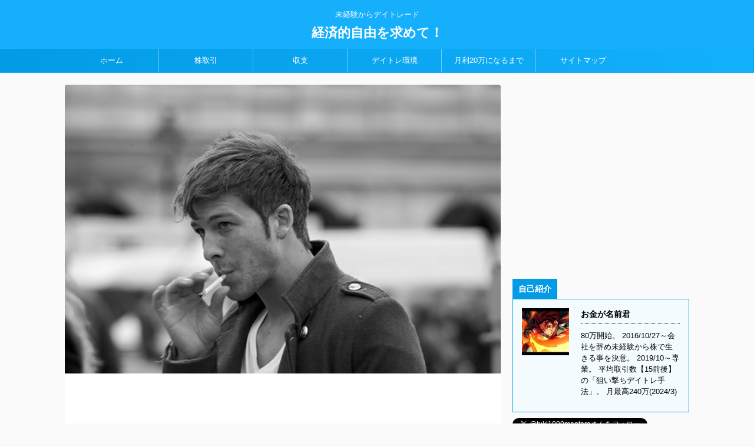

--- FILE ---
content_type: text/html; charset=UTF-8
request_url: https://knsho.com/2020/10/14/2020%E5%B9%B410%E6%9C%8813%E6%97%A5%E3%81%AE%E3%83%87%E3%82%A4%E3%83%88%E3%83%AC/
body_size: 15469
content:
<!DOCTYPE html>
<!--[if lt IE 7]>
<html class="ie6" lang="ja"> <![endif]-->
<!--[if IE 7]>
<html class="i7" lang="ja"> <![endif]-->
<!--[if IE 8]>
<html class="ie" lang="ja"> <![endif]-->
<!--[if gt IE 8]><!-->
<html lang="ja" class="">
	<!--<![endif]-->
	<head prefix="og: http://ogp.me/ns# fb: http://ogp.me/ns/fb# article: http://ogp.me/ns/article#">
		<meta charset="UTF-8" >
		<meta name="viewport" content="width=device-width,initial-scale=1.0,user-scalable=no,viewport-fit=cover">
		<meta name="format-detection" content="telephone=no" >
		
		
		<link rel="alternate" type="application/rss+xml" title="経済的自由を求めて！ RSS Feed" href="https://knsho.com/feed/" />
		<link rel="pingback" href="https://knsho.com/xmlrpc.php" >
		<!--[if lt IE 9]>
		<script src="https://knsho.com/wp-content/themes/affinger5/js/html5shiv.js"></script>
		<![endif]-->
				<title>2020年10月13日のデイトレ - 経済的自由を求めて！</title>
<link rel='dns-prefetch' href='//s0.wp.com' />
<link rel='dns-prefetch' href='//www.google.com' />
<link rel='dns-prefetch' href='//secure.gravatar.com' />
<link rel='dns-prefetch' href='//ajax.googleapis.com' />
<link rel='dns-prefetch' href='//s.w.org' />
		<script type="text/javascript">
			window._wpemojiSettings = {"baseUrl":"https:\/\/s.w.org\/images\/core\/emoji\/11\/72x72\/","ext":".png","svgUrl":"https:\/\/s.w.org\/images\/core\/emoji\/11\/svg\/","svgExt":".svg","source":{"concatemoji":"https:\/\/knsho.com\/wp-includes\/js\/wp-emoji-release.min.js?ver=4.9.8"}};
			!function(a,b,c){function d(a,b){var c=String.fromCharCode;l.clearRect(0,0,k.width,k.height),l.fillText(c.apply(this,a),0,0);var d=k.toDataURL();l.clearRect(0,0,k.width,k.height),l.fillText(c.apply(this,b),0,0);var e=k.toDataURL();return d===e}function e(a){var b;if(!l||!l.fillText)return!1;switch(l.textBaseline="top",l.font="600 32px Arial",a){case"flag":return!(b=d([55356,56826,55356,56819],[55356,56826,8203,55356,56819]))&&(b=d([55356,57332,56128,56423,56128,56418,56128,56421,56128,56430,56128,56423,56128,56447],[55356,57332,8203,56128,56423,8203,56128,56418,8203,56128,56421,8203,56128,56430,8203,56128,56423,8203,56128,56447]),!b);case"emoji":return b=d([55358,56760,9792,65039],[55358,56760,8203,9792,65039]),!b}return!1}function f(a){var c=b.createElement("script");c.src=a,c.defer=c.type="text/javascript",b.getElementsByTagName("head")[0].appendChild(c)}var g,h,i,j,k=b.createElement("canvas"),l=k.getContext&&k.getContext("2d");for(j=Array("flag","emoji"),c.supports={everything:!0,everythingExceptFlag:!0},i=0;i<j.length;i++)c.supports[j[i]]=e(j[i]),c.supports.everything=c.supports.everything&&c.supports[j[i]],"flag"!==j[i]&&(c.supports.everythingExceptFlag=c.supports.everythingExceptFlag&&c.supports[j[i]]);c.supports.everythingExceptFlag=c.supports.everythingExceptFlag&&!c.supports.flag,c.DOMReady=!1,c.readyCallback=function(){c.DOMReady=!0},c.supports.everything||(h=function(){c.readyCallback()},b.addEventListener?(b.addEventListener("DOMContentLoaded",h,!1),a.addEventListener("load",h,!1)):(a.attachEvent("onload",h),b.attachEvent("onreadystatechange",function(){"complete"===b.readyState&&c.readyCallback()})),g=c.source||{},g.concatemoji?f(g.concatemoji):g.wpemoji&&g.twemoji&&(f(g.twemoji),f(g.wpemoji)))}(window,document,window._wpemojiSettings);
		</script>
		<style type="text/css">
img.wp-smiley,
img.emoji {
	display: inline !important;
	border: none !important;
	box-shadow: none !important;
	height: 1em !important;
	width: 1em !important;
	margin: 0 .07em !important;
	vertical-align: -0.1em !important;
	background: none !important;
	padding: 0 !important;
}
</style>
<link rel='stylesheet' id='st-toc-css'  href='https://knsho.com/wp-content/plugins/st-toc/assets/css/style.css?ver=20180717' type='text/css' media='all' />
<link rel='stylesheet' id='normalize-css'  href='https://knsho.com/wp-content/themes/affinger5/css/normalize.css?ver=1.5.9' type='text/css' media='all' />
<link rel='stylesheet' id='font-awesome-css'  href='https://knsho.com/wp-content/themes/affinger5/css/fontawesome/css/font-awesome.min.css?ver=4.7.0' type='text/css' media='all' />
<link rel='stylesheet' id='font-awesome-animation-css'  href='https://knsho.com/wp-content/themes/affinger5/css/fontawesome/css/font-awesome-animation.min.css?ver=4.9.8' type='text/css' media='all' />
<link rel='stylesheet' id='st_svg-css'  href='https://knsho.com/wp-content/themes/affinger5/st_svg/style.css?ver=4.9.8' type='text/css' media='all' />
<link rel='stylesheet' id='slick-css'  href='https://knsho.com/wp-content/themes/affinger5/vendor/slick/slick.css?ver=1.8.0' type='text/css' media='all' />
<link rel='stylesheet' id='slick-theme-css'  href='https://knsho.com/wp-content/themes/affinger5/vendor/slick/slick-theme.css?ver=1.8.0' type='text/css' media='all' />
<link rel='stylesheet' id='fonts-googleapis-roundedmplus1c-css'  href='//fonts.googleapis.com/earlyaccess/roundedmplus1c.css?ver=4.9.8' type='text/css' media='all' />
<link rel='stylesheet' id='fonts-googleapis-notosansjp-css'  href='//fonts.googleapis.com/earlyaccess/notosansjp.css?ver=4.9.8' type='text/css' media='all' />
<link rel='stylesheet' id='fonts-googleapis-lato700-css'  href='//fonts.googleapis.com/css?family=Lato%3A700&#038;ver=4.9.8' type='text/css' media='all' />
<link rel='stylesheet' id='fonts-googleapis-montserrat-css'  href='//fonts.googleapis.com/css?family=Montserrat%3A400&#038;ver=4.9.8' type='text/css' media='all' />
<link rel='stylesheet' id='style-css'  href='https://knsho.com/wp-content/themes/affinger5/style.css?ver=4.9.8' type='text/css' media='all' />
<link rel='stylesheet' id='child-style-css'  href='https://knsho.com/wp-content/themes/affinger5-child/style.css?ver=4.9.8' type='text/css' media='all' />
<link rel='stylesheet' id='single-css'  href='https://knsho.com/wp-content/themes/affinger5/st-rankcss.php' type='text/css' media='all' />
<link rel='stylesheet' id='st-themecss-css'  href='https://knsho.com/wp-content/themes/affinger5/st-themecss-loader.php?ver=4.9.8' type='text/css' media='all' />
<link rel='stylesheet' id='jetpack_css-css'  href='https://knsho.com/wp-content/plugins/jetpack/css/jetpack.css?ver=7.0.5' type='text/css' media='all' />
<script type='text/javascript' src='//ajax.googleapis.com/ajax/libs/jquery/1.11.3/jquery.min.js?ver=1.11.3'></script>
<link rel='https://api.w.org/' href='https://knsho.com/wp-json/' />
<link rel='shortlink' href='https://wp.me/pa1JLS-10b' />
<link rel="alternate" type="application/json+oembed" href="https://knsho.com/wp-json/oembed/1.0/embed?url=https%3A%2F%2Fknsho.com%2F2020%2F10%2F14%2F2020%25e5%25b9%25b410%25e6%259c%258813%25e6%2597%25a5%25e3%2581%25ae%25e3%2583%2587%25e3%2582%25a4%25e3%2583%2588%25e3%2583%25ac%2F" />
<link rel="alternate" type="text/xml+oembed" href="https://knsho.com/wp-json/oembed/1.0/embed?url=https%3A%2F%2Fknsho.com%2F2020%2F10%2F14%2F2020%25e5%25b9%25b410%25e6%259c%258813%25e6%2597%25a5%25e3%2581%25ae%25e3%2583%2587%25e3%2582%25a4%25e3%2583%2588%25e3%2583%25ac%2F&#038;format=xml" />

<link rel='dns-prefetch' href='//v0.wordpress.com'/>
<style type='text/css'>img#wpstats{display:none}</style><meta name="robots" content="index, follow" />
<meta name="google-site-verification" content="NApAzb1HEvkGPsl71AXfvQwq89ZYU_3FzqMJf8PKoPI" />
<link rel="canonical" href="https://knsho.com/2020/10/14/2020%e5%b9%b410%e6%9c%8813%e6%97%a5%e3%81%ae%e3%83%87%e3%82%a4%e3%83%88%e3%83%ac/" />
<style type="text/css">.broken_link, a.broken_link {
	text-decoration: line-through;
}</style><style type="text/css">.wpcf7 .grecaptcha-badge{
margin-top:50px;	
}</style>
<!-- Jetpack Open Graph Tags -->
<meta property="og:type" content="article" />
<meta property="og:title" content="2020年10月13日のデイトレ" />
<meta property="og:url" content="https://knsho.com/2020/10/14/2020%e5%b9%b410%e6%9c%8813%e6%97%a5%e3%81%ae%e3%83%87%e3%82%a4%e3%83%88%e3%83%ac/" />
<meta property="og:description" content="デイトレ結果 +18519円 (税引き後) デイ　（利-損-同）+4441円（税引前） 持ち越し銘柄+1880&hellip;" />
<meta property="article:published_time" content="2020-10-14T02:23:12+00:00" />
<meta property="article:modified_time" content="2020-10-14T02:24:50+00:00" />
<meta property="og:site_name" content="経済的自由を求めて！" />
<meta property="og:image" content="https://knsho.com/wp-content/uploads/2020/07/03f6e7f939c6f03931222ab4be98c66b.jpg" />
<meta property="og:image:width" content="500" />
<meta property="og:image:height" content="332" />
<meta property="og:locale" content="ja_JP" />
<meta name="twitter:creator" content="@k_nsho" />
<meta name="twitter:text:title" content="2020年10月13日のデイトレ" />
<meta name="twitter:image" content="https://knsho.com/wp-content/uploads/2020/07/03f6e7f939c6f03931222ab4be98c66b.jpg?w=640" />
<meta name="twitter:card" content="summary_large_image" />

<!-- End Jetpack Open Graph Tags -->

<!-- BEGIN ExactMetrics v5.3.7 Universal Analytics - https://exactmetrics.com/ -->
<script>
(function(i,s,o,g,r,a,m){i['GoogleAnalyticsObject']=r;i[r]=i[r]||function(){
	(i[r].q=i[r].q||[]).push(arguments)},i[r].l=1*new Date();a=s.createElement(o),
	m=s.getElementsByTagName(o)[0];a.async=1;a.src=g;m.parentNode.insertBefore(a,m)
})(window,document,'script','https://www.google-analytics.com/analytics.js','ga');
  ga('create', 'UA-124432652-1', 'auto');
  ga('send', 'pageview');
</script>
<!-- END ExactMetrics Universal Analytics -->
			<link rel="stylesheet" type="text/css" id="wp-custom-css" href="https://knsho.com/?custom-css=ea3d186493" />
					<script>
		(function (i, s, o, g, r, a, m) {
			i['GoogleAnalyticsObject'] = r;
			i[r] = i[r] || function () {
					(i[r].q = i[r].q || []).push(arguments)
				}, i[r].l = 1 * new Date();
			a = s.createElement(o),
				m = s.getElementsByTagName(o)[0];
			a.async = 1;
			a.src = g;
			m.parentNode.insertBefore(a, m)
		})(window, document, 'script', '//www.google-analytics.com/analytics.js', 'ga');

		ga('create', 'UA-124432652-1', 'auto');
		ga('send', 'pageview');

	</script>
				<!-- OGP -->
	
						<meta name="twitter:card" content="summary_large_image">
				<meta name="twitter:site" content="@_K_nsho">
		<meta name="twitter:title" content="2020年10月13日のデイトレ">
		<meta name="twitter:description" content="デイトレ結果 +18519円 (税引き後) デイ　（利-損-同）+4441円（税引前） 持ち越し銘柄+18800 円（税引前）              ＋23241円（税引前） 相場様ありがとうござ">
		<meta name="twitter:image" content="https://knsho.com/wp-content/uploads/2020/07/03f6e7f939c6f03931222ab4be98c66b.jpg">
		<!-- /OGP -->
		


<script>
jQuery(function(){
    jQuery('.st-btn-open').click(function(){
        jQuery(this).next('.st-slidebox').stop(true, true).slideToggle();
    });
});
</script>

<script>
	jQuery(function(){
		jQuery("#toc_container:not(:has(ul ul))").addClass("only-toc");
		jQuery(".st-ac-box ul:has(.cat-item)").each(function(){
			jQuery(this).addClass("st-ac-cat");
		});
	});
</script>

<script>
	jQuery(function(){
					});
</script>
			</head>
	<body class="post-template-default single single-post postid-3855 single-format-standard not-front-page" >
				<div id="st-ami">
				<div id="wrapper" class="">
				<div id="wrapper-in">
					<header id="st-headwide">
						<div id="headbox-bg">
							<div class="clearfix" id="headbox">
										<nav id="s-navi" class="pcnone">
			<dl class="acordion">
				<dt class="trigger">
					<p class="acordion_button"><span class="op"><i class="fa st-svg-menu"></i></span></p>
		
					<!-- 追加メニュー -->
					
					<!-- 追加メニュー2 -->
					
						</dt>

				<dd class="acordion_tree">
					<div class="acordion_tree_content">

						

														<div class="menu-%e4%b8%8a-container"><ul id="menu-%e4%b8%8a" class="menu"><li id="menu-item-249" class="menu-item menu-item-type-custom menu-item-object-custom menu-item-home menu-item-249"><a href="http://knsho.com"><span class="menu-item-label">ホーム</span></a></li>
<li id="menu-item-250" class="menu-item menu-item-type-taxonomy menu-item-object-category current-post-ancestor current-menu-parent current-post-parent menu-item-250"><a href="https://knsho.com/category/%e6%a0%aa%e5%8f%96%e5%bc%95/"><span class="menu-item-label">株取引</span></a></li>
<li id="menu-item-251" class="menu-item menu-item-type-taxonomy menu-item-object-category menu-item-has-children menu-item-251"><a href="https://knsho.com/category/%e5%8f%8e%e6%94%af/"><span class="menu-item-label">収支</span></a>
<ul class="sub-menu">
	<li id="menu-item-260" class="menu-item menu-item-type-taxonomy menu-item-object-category menu-item-260"><a href="https://knsho.com/category/%e5%8f%8e%e6%94%af/%e6%9c%88%e9%96%93%e5%8f%8e%e6%94%af/"><span class="menu-item-label">月間収支</span></a></li>
	<li id="menu-item-252" class="menu-item menu-item-type-taxonomy menu-item-object-category menu-item-252"><a href="https://knsho.com/category/%e5%8f%8e%e6%94%af/%e5%b9%b4%e9%96%93%e5%8f%8e%e6%94%af/"><span class="menu-item-label">年間収支</span></a></li>
</ul>
</li>
<li id="menu-item-383" class="menu-item menu-item-type-taxonomy menu-item-object-category menu-item-383"><a href="https://knsho.com/category/%e5%88%9d%e5%bf%83%e8%80%85%e3%81%8c%e6%9c%88%e5%88%a920%e4%b8%87%e5%86%86%e3%81%ab%e3%81%aa%e3%82%8b%e3%81%be%e3%81%a7%e3%80%82/%e3%83%87%e3%82%a4%e3%83%88%e3%83%ac%e7%92%b0%e5%a2%83/"><span class="menu-item-label">デイトレ環境</span></a></li>
<li id="menu-item-385" class="menu-item menu-item-type-taxonomy menu-item-object-category menu-item-385"><a href="https://knsho.com/category/%e5%88%9d%e5%bf%83%e8%80%85%e3%81%8c%e6%9c%88%e5%88%a920%e4%b8%87%e5%86%86%e3%81%ab%e3%81%aa%e3%82%8b%e3%81%be%e3%81%a7%e3%80%82/"><span class="menu-item-label">月利20万になるまで</span></a></li>
<li id="menu-item-324" class="menu-item menu-item-type-post_type menu-item-object-post menu-item-324"><a href="https://knsho.com/1989/01/20/sitemap/"><span class="menu-item-label">サイトマップ</span></a></li>
</ul></div>							<div class="clear"></div>

						
					</div>
				</dd>
			</dl>
		</nav>
										<div id="header-l">
										
            
			
				<!-- キャプション -->
				                
					              		 	 <p class="descr sitenametop">
               		     	未経験からデイトレード               			 </p>
					                    
				                
				<!-- ロゴ又はブログ名 -->
				              		  <p class="sitename"><a href="https://knsho.com/">
                  		                      		    経済的自由を求めて！                   		               		  </a></p>
            					<!-- ロゴ又はブログ名ここまで -->

			    
		
    									</div><!-- /#header-l -->
								<div id="header-r" class="smanone">
																		
								</div><!-- /#header-r -->
							</div><!-- /#headbox-bg -->
						</div><!-- /#headbox clearfix -->
						
						
											
<div id="gazou-wide">
			<div id="st-menubox">
			<div id="st-menuwide">
				<nav class="smanone clearfix"><ul id="menu-%e4%b8%8a-1" class="menu"><li class="menu-item menu-item-type-custom menu-item-object-custom menu-item-home menu-item-249"><a href="http://knsho.com">ホーム</a></li>
<li class="menu-item menu-item-type-taxonomy menu-item-object-category current-post-ancestor current-menu-parent current-post-parent menu-item-250"><a href="https://knsho.com/category/%e6%a0%aa%e5%8f%96%e5%bc%95/">株取引</a></li>
<li class="menu-item menu-item-type-taxonomy menu-item-object-category menu-item-has-children menu-item-251"><a href="https://knsho.com/category/%e5%8f%8e%e6%94%af/">収支</a>
<ul class="sub-menu">
	<li class="menu-item menu-item-type-taxonomy menu-item-object-category menu-item-260"><a href="https://knsho.com/category/%e5%8f%8e%e6%94%af/%e6%9c%88%e9%96%93%e5%8f%8e%e6%94%af/">月間収支</a></li>
	<li class="menu-item menu-item-type-taxonomy menu-item-object-category menu-item-252"><a href="https://knsho.com/category/%e5%8f%8e%e6%94%af/%e5%b9%b4%e9%96%93%e5%8f%8e%e6%94%af/">年間収支</a></li>
</ul>
</li>
<li class="menu-item menu-item-type-taxonomy menu-item-object-category menu-item-383"><a href="https://knsho.com/category/%e5%88%9d%e5%bf%83%e8%80%85%e3%81%8c%e6%9c%88%e5%88%a920%e4%b8%87%e5%86%86%e3%81%ab%e3%81%aa%e3%82%8b%e3%81%be%e3%81%a7%e3%80%82/%e3%83%87%e3%82%a4%e3%83%88%e3%83%ac%e7%92%b0%e5%a2%83/">デイトレ環境</a></li>
<li class="menu-item menu-item-type-taxonomy menu-item-object-category menu-item-385"><a href="https://knsho.com/category/%e5%88%9d%e5%bf%83%e8%80%85%e3%81%8c%e6%9c%88%e5%88%a920%e4%b8%87%e5%86%86%e3%81%ab%e3%81%aa%e3%82%8b%e3%81%be%e3%81%a7%e3%80%82/">月利20万になるまで</a></li>
<li class="menu-item menu-item-type-post_type menu-item-object-post menu-item-324"><a href="https://knsho.com/1989/01/20/sitemap/">サイトマップ</a></li>
</ul></nav>			</div>
		</div>
				</div>
					
					
					</header>

					

					<div id="content-w">

					
											<div id="st-header-under-widgets-box">
							
		<div id="st_custom_html_widget-3" class="widget_text st-header-under-widgets widget_st_custom_html_widget">
		
		<div class="textwidget custom-html-widget">
					</div>

		</div>
								</div>
					
<div id="content" class="clearfix">
	<div id="contentInner">

		<main>
			<article>
				<div id="post-3855" class="st-post post-3855 post type-post status-publish format-standard has-post-thumbnail hentry category-3">

				<div class="st-eyecatch"><img width="500" height="332" src="https://knsho.com/wp-content/uploads/2020/07/03f6e7f939c6f03931222ab4be98c66b.jpg" class="attachment-full size-full wp-post-image" alt="" srcset="https://knsho.com/wp-content/uploads/2020/07/03f6e7f939c6f03931222ab4be98c66b.jpg 500w, https://knsho.com/wp-content/uploads/2020/07/03f6e7f939c6f03931222ab4be98c66b-300x199.jpg 300w" sizes="(max-width: 500px) 100vw, 500px" />
	
	</div>

														<div id="custom_html-7" class="widget_text st-widgets-box post-widgets-top widget_custom_html"><div class="textwidget custom-html-widget"><div class="st-had">
<script async src="//pagead2.googlesyndication.com/pagead/js/adsbygoogle.js"></script>
<!-- リンクユニット0704 -->
<ins class="adsbygoogle"
     style="display:block"
     data-ad-client="ca-pub-9879735311271894"
     data-ad-slot="8744076250"
     data-ad-format="link"
		 data-full-width-responsive="false"></ins>
<script>
(adsbygoogle = window.adsbygoogle || []).push({});
</script>
</div></div></div>						

					<!--ぱんくず -->
					<div id="breadcrumb">
					<ol itemscope itemtype="http://schema.org/BreadcrumbList">
							 <li itemprop="itemListElement" itemscope
      itemtype="http://schema.org/ListItem"><a href="https://knsho.com" itemprop="item"><span itemprop="name">HOME</span></a> > <meta itemprop="position" content="1" /></li>
													<li itemprop="itemListElement" itemscope
      itemtype="http://schema.org/ListItem"><a href="https://knsho.com/category/%e6%a0%aa%e5%8f%96%e5%bc%95/" itemprop="item">
							<span itemprop="name">株取引</span> </a> &gt;<meta itemprop="position" content="2" /></li> 
											</ol>
					</div>
					<!--/ ぱんくず -->

					<!--ループ開始 -->
										
										<p class="st-catgroup">
					<a href="https://knsho.com/category/%e6%a0%aa%e5%8f%96%e5%bc%95/" title="View all posts in 株取引" rel="category tag"><span class="catname st-catid3">株取引</span></a>					</p>
									

					<h1 class="entry-title">2020年10月13日のデイトレ</h1>

					<div class="blogbox ">
						<p><span class="kdate">
															投稿日：<time class="updated" datetime="2020-10-14T11:23:12+0900">2020年10月14日</time>
													</span></p>
					</div>

					
					<div class="mainbox">
						<div id="nocopy" ><!-- コピー禁止エリアここから -->
																										
							<div class="entry-content">
								<div class="st-h-ad"><script async src="//pagead2.googlesyndication.com/pagead/js/adsbygoogle.js"></script>
<!-- レスポンシブル0704 -->
<ins class="adsbygoogle"
     style="display:block"
     data-ad-client="ca-pub-9879735311271894"
     data-ad-slot="4934476148"
     data-ad-format="rectangle"></ins>
<script>
(adsbygoogle = window.adsbygoogle || []).push({});
</script></div><h2 id="danraku2">デイトレ結果</h2>
<p style="text-align: center;"><span style="color: #0000ff;"><span style="font-size: 200%;"><strong>+18519</strong></span></span><span style="color: #0000ff;"><span style="font-size: 200%;"><strong>円<br />
</strong></span><span style="font-size: 200%;"><strong>(税引き後)</strong></span><span style="font-size: 200%;"><strong><br />
</strong></span></span></p>
<p style="text-align: center;">デイ　（利-損-同）<span style="font-size: 200%;"><strong>+4441</strong></span><span style="font-size: 150%;"><strong>円</strong></span><span style="font-size: 150%;"><strong>（税引前）<br />
持ち越し銘柄<span style="font-size: 200%;">+<span style="font-size: 80%;">18800</span></span> 円（税引前）</p>
<p></strong></span><span style="font-size: 150%;"><strong>             <span style="font-size: 150%; background-color: #ccffff;">＋23241円</span>（税引前）<br />
</strong></span><img class="aligncenter size-full wp-image-3856" src="https://knsho.com/wp-content/uploads/2020/10/9-4.jpg" alt="" width="583" height="87" srcset="https://knsho.com/wp-content/uploads/2020/10/9-4.jpg 583w, https://knsho.com/wp-content/uploads/2020/10/9-4-300x45.jpg 300w" sizes="(max-width: 583px) 100vw, 583px" /></p>
<p>相場様ありがとうございます！感謝！</p>
<p>おわり！</p>
<p style="text-align: center;"><span style="font-size: 150%; color: #339966;"><strong style="color: #339966;"><a href="https://note.com/k_nsho_kabu/n/n9fecb3b585d9">【株式投資の真実】3年半で月100万達成した人間の『考え方とやり方と伝えたい事【<span style="color: #ff0000;">ポジティブ</span>目線編】』</a></p>
<p></strong></span></p>
<p style="text-align: center;"><span style="font-size: 150%; color: #339966;"><a style="color: #339966;" href="https://note.mu/k_nsho_kabu/n/n3bb33dd1ff77"><strong>株式投資で勝つための『一番の近道』または『きっかけ』になる可能性があるnote(<span style="color: #ff6600;">クリック</span>で飛びます)</strong></a></span></p>
<p style="text-align: center;">
<a href="https://note.com/k_nsho_kabu/n/nb2407e6db63f"><span style="font-size: 150%; color: #339966;"><strong><span style="color: #339966;">『僕の手法』を書いたnoteは</span><span style="color: #ff6600;">コチラ</span></strong></span></a></p>
<p style="text-align: center;"><a href="//blog.with2.net/link/?1786798:2341"><img title="デイトレードランキング" src="https://blog.with2.net/img/banner/c/banner_2/br_c_2341_2.gif" /></a></p>
<p style="text-align: center;"><span class="rmarker-s">新しく参加しました！こちらも宜しくお願い致します！！</span><br />
<a href="//stock.blogmura.com/daytrade/ranking.html" target="_blank" rel="noopener"><img src="https://stock.blogmura.com/daytrade/img/daytrade234_60_1.gif" alt="にほんブログ村 株ブログ 株 デイトレードへ" width="234" height="60" border="0" /></a></p>
<p style="text-align: center;"><a href="//stock.blogmura.com/daytrade/ranking.html" target="_blank" rel="noopener">にほんブログ村</a></p>
<p><strong><span style="font-size: 120%;">10</span></strong><strong><span style="font-size: 120%;">月取引日21</span></strong><strong><span style="font-size: 120%;">日間目指せデイトレ1日最低利益額10000円男！</span></strong><strong><br />
</strong><br />
<span style="font-size: 150%;">◆</span>手数は地合いによって『増やされる』もの。<br />
<strong>《<span style="color: #ff00cc;">精度を上げる事を重視</span>》</strong>する。<br />
<span style="text-decoration: underline;">利益は</span><u>ロット上げればついてくる</u>。</p>
<p><span style="font-size: 150%;">◆</span>○○○<strong>に株数乗っける</strong>べし。<br />
動かす指値で細々トレードするより《<strong><span style="color: #ff00cc;">期待値とリスク</span></strong>》を考えて、<br />
<span style="text-decoration: underline;">日足安値圏で</span><u>株数入れる方が圧倒的に勝率高い</u>。</p>
<p><span style="font-size: 150%;">◆</span>底値での順張りは絶対禁止！</p>
<p>&nbsp;</p>
							</div>
						</div><!-- コピー禁止エリアここまで -->

												
					<div class="adbox">
				
							        
	
									<div style="padding-top:10px;">
						
							        
	
					</div>
							</div>
		
        
	

													<div id="custom_html-8" class="widget_text st-widgets-box post-widgets-bottom widget_custom_html"><div class="textwidget custom-html-widget"><script async src="//pagead2.googlesyndication.com/pagead/js/adsbygoogle.js"></script>
<ins class="adsbygoogle"
     style="display:block"
     data-ad-format="autorelaxed"
     data-ad-client="ca-pub-9879735311271894"
     data-ad-slot="8829115357"></ins>
<script>
     (adsbygoogle = window.adsbygoogle || []).push({});
</script></div></div>						
					</div><!-- .mainboxここまで -->

												
	<div class="sns ">
	<ul class="clearfix">
		<!--ツイートボタン-->
		<li class="twitter"> 
		<a rel="nofollow" onclick="window.open('//twitter.com/intent/tweet?url=https%3A%2F%2Fknsho.com%2F2020%2F10%2F14%2F2020%25e5%25b9%25b410%25e6%259c%258813%25e6%2597%25a5%25e3%2581%25ae%25e3%2583%2587%25e3%2582%25a4%25e3%2583%2588%25e3%2583%25ac%2F&text=2020%E5%B9%B410%E6%9C%8813%E6%97%A5%E3%81%AE%E3%83%87%E3%82%A4%E3%83%88%E3%83%AC&via=_K_nsho&tw_p=tweetbutton', '', 'width=500,height=450'); return false;"><i class="fa fa-twitter"></i><span class="snstext " >Twitter</span></a>
		</li>

		<!--シェアボタン-->      
		<li class="facebook">
		<a href="//www.facebook.com/sharer.php?src=bm&u=https%3A%2F%2Fknsho.com%2F2020%2F10%2F14%2F2020%25e5%25b9%25b410%25e6%259c%258813%25e6%2597%25a5%25e3%2581%25ae%25e3%2583%2587%25e3%2582%25a4%25e3%2583%2588%25e3%2583%25ac%2F&t=2020%E5%B9%B410%E6%9C%8813%E6%97%A5%E3%81%AE%E3%83%87%E3%82%A4%E3%83%88%E3%83%AC" target="_blank" rel="nofollow"><i class="fa fa-facebook"></i><span class="snstext " >Share</span>
		</a>
		</li>

		<!--Google+1ボタン-->
		<li class="googleplus">
		<a href="//plus.google.com/share?url=https%3A%2F%2Fknsho.com%2F2020%2F10%2F14%2F2020%25e5%25b9%25b410%25e6%259c%258813%25e6%2597%25a5%25e3%2581%25ae%25e3%2583%2587%25e3%2582%25a4%25e3%2583%2588%25e3%2583%25ac%2F" target="_blank" rel="nofollow"><i class="fa fa-google-plus"></i><span class="snstext " >Google+</span></a>
		</li>

		<!--ポケットボタン-->      
		<li class="pocket">
		<a rel="nofollow" onclick="window.open('//getpocket.com/edit?url=https%3A%2F%2Fknsho.com%2F2020%2F10%2F14%2F2020%25e5%25b9%25b410%25e6%259c%258813%25e6%2597%25a5%25e3%2581%25ae%25e3%2583%2587%25e3%2582%25a4%25e3%2583%2588%25e3%2583%25ac%2F&title=2020%E5%B9%B410%E6%9C%8813%E6%97%A5%E3%81%AE%E3%83%87%E3%82%A4%E3%83%88%E3%83%AC', '', 'width=500,height=350'); return false;"><i class="fa fa-get-pocket"></i><span class="snstext " >Pocket</span></a></li>

		<!--はてブボタン-->  
		<li class="hatebu">       
			<a href="//b.hatena.ne.jp/entry/https://knsho.com/2020/10/14/2020%e5%b9%b410%e6%9c%8813%e6%97%a5%e3%81%ae%e3%83%87%e3%82%a4%e3%83%88%e3%83%ac/" class="hatena-bookmark-button" data-hatena-bookmark-layout="simple" title="2020年10月13日のデイトレ" rel="nofollow"><i class="fa st-svg-hateb"></i><span class="snstext " >Hatena</span>
			</a><script type="text/javascript" src="//b.st-hatena.com/js/bookmark_button.js" charset="utf-8" async="async"></script>

		</li>

		<!--LINEボタン-->   
		<li class="line">
		<a href="//line.me/R/msg/text/?2020%E5%B9%B410%E6%9C%8813%E6%97%A5%E3%81%AE%E3%83%87%E3%82%A4%E3%83%88%E3%83%AC%0Ahttps%3A%2F%2Fknsho.com%2F2020%2F10%2F14%2F2020%25e5%25b9%25b410%25e6%259c%258813%25e6%2597%25a5%25e3%2581%25ae%25e3%2583%2587%25e3%2582%25a4%25e3%2583%2588%25e3%2583%25ac%2F" target="_blank" rel="nofollow"><i class="fa fa-comment" aria-hidden="true"></i><span class="snstext" >LINE</span></a>
		</li>     
	</ul>

	</div> 

													
													<p class="tagst">
								<i class="fa fa-folder-open-o" aria-hidden="true"></i>-<a href="https://knsho.com/category/%e6%a0%aa%e5%8f%96%e5%bc%95/" rel="category tag">株取引</a><br/>
															</p>
						
					<aside>

						<p class="author" style="display:none;"><a href="https://knsho.com/author/7/" title="お金が名前君" class="vcard author"><span class="fn">author</span></a></p>
												<!--ループ終了-->
													<hr class="hrcss" />
<div id="comments">
     	<div id="respond" class="comment-respond">
		<h3 id="reply-title" class="comment-reply-title">comment <small><a rel="nofollow" id="cancel-comment-reply-link" href="/2020/10/14/2020%E5%B9%B410%E6%9C%8813%E6%97%A5%E3%81%AE%E3%83%87%E3%82%A4%E3%83%88%E3%83%AC/#respond" style="display:none;">コメントをキャンセル</a></small></h3>			<form action="https://knsho.com/wp-comments-post.php" method="post" id="commentform" class="comment-form">
				<p class="comment-notes"><span id="email-notes">メールアドレスが公開されることはありません。</span> <span class="required">*</span> が付いている欄は必須項目です</p><p class="comment-form-comment"><label for="comment">コメント</label> <textarea id="comment" name="comment" cols="45" rows="8" maxlength="65525" required="required"></textarea></p><p class="comment-form-author"><label for="author">名前 <span class="required">*</span></label> <input id="author" name="author" type="text" value="" size="30" maxlength="245" required='required' /></p>
<p class="comment-form-email"><label for="email">メールアドレス <span class="required">*</span></label> <input id="email" name="email" type="text" value="" size="30" maxlength="100" aria-describedby="email-notes" required='required' /></p>
<p class="comment-form-url"><label for="url">サイト</label> <input id="url" name="url" type="text" value="" size="30" maxlength="200" /></p>
<p><img src="https://knsho.com/wp-content/plugins/siteguard/really-simple-captcha/tmp/1816243244.png" alt="CAPTCHA"></p><p><label for="siteguard_captcha">上に表示された文字を入力してください。</label><br /><input type="text" name="siteguard_captcha" id="siteguard_captcha" class="input" value="" size="10" aria-required="true" /><input type="hidden" name="siteguard_captcha_prefix" id="siteguard_captcha_prefix" value="1816243244" /></p><p class="form-submit"><p class="comment-subscription-form"><input type="checkbox" name="subscribe_comments" id="subscribe_comments" value="subscribe" style="width: auto; -moz-appearance: checkbox; -webkit-appearance: checkbox;" /> <label class="subscribe-label" id="subscribe-label" for="subscribe_comments">新しいコメントをメールで通知</label></p><p class="comment-subscription-form"><input type="checkbox" name="subscribe_blog" id="subscribe_blog" value="subscribe" style="width: auto; -moz-appearance: checkbox; -webkit-appearance: checkbox;" /> <label class="subscribe-label" id="subscribe-blog-label" for="subscribe_blog">新しい投稿をメールで受け取る</label></p><input name="submit" type="submit" id="submit" class="submit" value="コメントを送る" /> <input type='hidden' name='comment_post_ID' value='3855' id='comment_post_ID' />
<input type='hidden' name='comment_parent' id='comment_parent' value='0' />
</p><div class="inv-recaptcha-holder"></div>			</form>
			</div><!-- #respond -->
	</div>

<!-- END singer -->
												<!--関連記事-->
						
			<h4 class="point"><span class="point-in">関連記事</span></h4>
<div class="kanren ">
										<dl class="clearfix">
				<dt><a href="https://knsho.com/2024/09/26/2024%e5%b9%b49%e6%9c%8825%e6%97%a5%e3%81%ae%e3%83%87%e3%82%a4%e3%83%88%e3%83%ac/">
													<img width="300" height="185" src="https://knsho.com/wp-content/uploads/2024/08/6-300x185.jpg" class="attachment-st_thumb300_185 size-st_thumb300_185 wp-post-image" alt="" />											</a></dt>
				<dd>
					
		<p class="st-catgroup itiran-category">
		<a href="https://knsho.com/category/%e6%a0%aa%e5%8f%96%e5%bc%95/" title="View all posts in 株取引" rel="category tag"><span class="catname st-catid3">株取引</span></a>		</p>

					<h5 class="kanren-t">
						<a href="https://knsho.com/2024/09/26/2024%e5%b9%b49%e6%9c%8825%e6%97%a5%e3%81%ae%e3%83%87%e3%82%a4%e3%83%88%e3%83%ac/">
							2024年9月25日のデイトレ						</a></h5>

						<div class="st-excerpt smanone">
		<p>デイトレ結果 +51699円 (税引き後) デイトレ +30300円（税引前） 持ち+1379円（税引前） 松井制度信用 +0円（税引前） SBI+2300円  (税引前) SMBC制度信用+2850 ... </p>
	</div>

				</dd>
			</dl>
								<dl class="clearfix">
				<dt><a href="https://knsho.com/2020/04/13/deitore-292/">
													<img width="300" height="185" src="https://knsho.com/wp-content/uploads/2019/04/874f7b1f0e2f3c6bd837993855d2fd3e-300x185.jpg" class="attachment-st_thumb300_185 size-st_thumb300_185 wp-post-image" alt="サイコロ" />											</a></dt>
				<dd>
					
		<p class="st-catgroup itiran-category">
		<a href="https://knsho.com/category/%e6%a0%aa%e5%8f%96%e5%bc%95/" title="View all posts in 株取引" rel="category tag"><span class="catname st-catid3">株取引</span></a>		</p>

					<h5 class="kanren-t">
						<a href="https://knsho.com/2020/04/13/deitore-292/">
							2020年4月13日のデイトレ(結果のみ)						</a></h5>

						<div class="st-excerpt smanone">
		<p>デイトレ結果 +81577円 (税引き後) デイ　172（139利-27損-6同）　+88286円（税引前） 持ち越し1銘柄 +14088円(税引前) 当日利益 +102374円 相場様ありがとうござ ... </p>
	</div>

				</dd>
			</dl>
								<dl class="clearfix">
				<dt><a href="https://knsho.com/2022/10/25/2022%e5%b9%b410%e6%9c%8824%e6%97%a5%e3%81%ae%e3%83%87%e3%82%a4%e3%83%88%e3%83%ac/">
													<img width="300" height="185" src="https://knsho.com/wp-content/uploads/2021/05/15-300x185.jpg" class="attachment-st_thumb300_185 size-st_thumb300_185 wp-post-image" alt="" />											</a></dt>
				<dd>
					
		<p class="st-catgroup itiran-category">
		<a href="https://knsho.com/category/%e6%a0%aa%e5%8f%96%e5%bc%95/" title="View all posts in 株取引" rel="category tag"><span class="catname st-catid3">株取引</span></a>		</p>

					<h5 class="kanren-t">
						<a href="https://knsho.com/2022/10/25/2022%e5%b9%b410%e6%9c%8824%e6%97%a5%e3%81%ae%e3%83%87%e3%82%a4%e3%83%88%e3%83%ac/">
							2022年10月24日のデイトレ						</a></h5>

						<div class="st-excerpt smanone">
		<p>デイトレ結果 +22569円 (税引き後) デイトレ +32900円（税引前） 持ち -2582円（税引前） SBI -1000円  (税引前) 松井制度信用 -995円（税引前） SMBC制度信用  ... </p>
	</div>

				</dd>
			</dl>
								<dl class="clearfix">
				<dt><a href="https://knsho.com/2019/11/19/deitore-208/">
													<img width="300" height="185" src="https://knsho.com/wp-content/uploads/2018/12/35d83e488c647562b3c8791a8c599b36-300x185.jpg" class="attachment-st_thumb300_185 size-st_thumb300_185 wp-post-image" alt="コツコツ" />											</a></dt>
				<dd>
					
		<p class="st-catgroup itiran-category">
		<a href="https://knsho.com/category/%e6%a0%aa%e5%8f%96%e5%bc%95/" title="View all posts in 株取引" rel="category tag"><span class="catname st-catid3">株取引</span></a>		</p>

					<h5 class="kanren-t">
						<a href="https://knsho.com/2019/11/19/deitore-208/">
							2019年11月19日のデイトレ						</a></h5>

						<div class="st-excerpt smanone">
		<p>こんばんわ、コツコツ大正義野郎です、こんにちわｗ 引けお疲れ様です。 今日も今日とてコツコツやりましたよ。 おっきくとる必要なんかないんすよ。身分相応。出来る範囲をしっかりとる。 振り返ります。 嬉し ... </p>
	</div>

				</dd>
			</dl>
								<dl class="clearfix">
				<dt><a href="https://knsho.com/2025/09/12/20250911/">
													<img width="300" height="185" src="https://knsho.com/wp-content/uploads/2023/12/13-300x185.jpg" class="attachment-st_thumb300_185 size-st_thumb300_185 wp-post-image" alt="" />											</a></dt>
				<dd>
					
		<p class="st-catgroup itiran-category">
		<a href="https://knsho.com/category/%e6%a0%aa%e5%8f%96%e5%bc%95/" title="View all posts in 株取引" rel="category tag"><span class="catname st-catid3">株取引</span></a>		</p>

					<h5 class="kanren-t">
						<a href="https://knsho.com/2025/09/12/20250911/">
							20250911						</a></h5>

						<div class="st-excerpt smanone">
		<p>デイトレ結果 +6896円 (税引き後) 松井デイ +11900円（税引前） 持ち-2245円（税引前） 信用+0円（税引前） SBI-1000円  (税引前) 奥SBI+0円  (税引前) SBIN ... </p>
	</div>

				</dd>
			</dl>
				</div>
						<!--ページナビ-->
						<div class="p-navi clearfix">
							<dl>
																	<dt>PREV</dt>
									<dd>
										<a href="https://knsho.com/2020/10/13/3851/">2020年10月12日のデイトレ</a>
									</dd>
																									<dt>NEXT</dt>
									<dd>
										<a href="https://knsho.com/2020/10/15/2020%e5%b9%b410%e6%9c%8814%e6%97%a5%e3%81%ae%e3%83%87%e3%82%a4%e3%83%88%e3%83%ac/">2020年10月14日のデイトレ</a>
									</dd>
															</dl>
						</div>
					</aside>

				</div>
				<!--/post-->
			</article>
		</main>
	</div>
	<!-- /#contentInner -->
	<div id="side">
	<aside>

					<div class="side-topad">
				<div id="text-14" class="ad widget_text">			<div class="textwidget"><div style="margin-left: -20px;"><script async src="//pagead2.googlesyndication.com/pagead/js/adsbygoogle.js"></script><br />
<!-- レクタングル0705 --><br />
<ins class="adsbygoogle" style="display: inline-block; width: 336px; height: 280px;" data-ad-client="ca-pub-9879735311271894" data-ad-slot="7689358347"></ins><br />
<script>
(adsbygoogle = window.adsbygoogle || []).push({});
</script></div>
</div>
		</div><div id="authorst_widget-5" class="ad widget_authorst_widget"><div class="st-author-box st-author-master"><ul id="st-tab-menu"><li class="active">自己紹介</li></ul>	<div id="st-tab-box" class="clearfix">
		<div class="active">
			<dl>
			<dt>
				<img alt='' src='https://secure.gravatar.com/avatar/6be47f4f0589737294b0f8afc1a1cfd4?s=80&#038;d=mm&#038;r=g' srcset='https://secure.gravatar.com/avatar/6be47f4f0589737294b0f8afc1a1cfd4?s=160&#038;d=mm&#038;r=g 2x' class='avatar avatar-80 photo' height='80' width='80' />			</dt>
			<dd>
				<p class="st-author-nickname">お金が名前君</p>
				<p class="st-author-description">80万開始。
2016/10/27～会社を辞め未経験から株で生きる事を決意。
2019/10～専業。
平均取引数【15前後】の「狙い撃ちデイトレ手法」。
月最高240万(2024/3)</p>
				<p class="st-author-sns">
																								</p>
			</dd>
			</dl>
		</div>
	</div></div></div><div id="text-5" class="ad widget_text">			<div class="textwidget"><p><a class="twitter-follow-button" href="https://twitter.com/tuki1000mantaro" data-show-count="false">Follow @@tuki1000mantaro</a><script async src="https://platform.twitter.com/widgets.js" charset="utf-8"></script></p>
</div>
		</div>			</div>
		
							
					<div id="mybox">
				<div id="custom_html-9" class="widget_text ad widget_custom_html"><div class="textwidget custom-html-widget"><script async src="//pagead2.googlesyndication.com/pagead/js/adsbygoogle.js"></script>
<ins class="adsbygoogle"
     style="display:block"
     data-ad-format="autorelaxed"
     data-ad-client="ca-pub-9879735311271894"
     data-ad-slot="8829115357"></ins>
<script>
     (adsbygoogle = window.adsbygoogle || []).push({});
</script></div></div><div id="categories-2" class="ad widget_categories"><h4 class="menu_underh2"><span>カテゴリー</span></h4><form action="https://knsho.com" method="get"><label class="screen-reader-text" for="categories-dropdown-2">カテゴリー</label><select  name='cat' id='categories-dropdown-2' class='postform' >
	<option value='-1'>カテゴリーを選択</option>
	<option class="level-0" value="15">サイトマップ&nbsp;&nbsp;(1)</option>
	<option class="level-0" value="9">初心者が月利20万円になるまで。&nbsp;&nbsp;(7)</option>
	<option class="level-1" value="10">&nbsp;&nbsp;&nbsp;デイトレ環境&nbsp;&nbsp;(2)</option>
	<option class="level-1" value="14">&nbsp;&nbsp;&nbsp;過去の大負け記録&nbsp;&nbsp;(1)</option>
	<option class="level-0" value="16">反省取引&nbsp;&nbsp;(40)</option>
	<option class="level-0" value="5">収支&nbsp;&nbsp;(45)</option>
	<option class="level-1" value="6">&nbsp;&nbsp;&nbsp;年間収支&nbsp;&nbsp;(8)</option>
	<option class="level-1" value="7">&nbsp;&nbsp;&nbsp;月間収支&nbsp;&nbsp;(37)</option>
	<option class="level-0" value="3">株取引&nbsp;&nbsp;(1,785)</option>
	<option class="level-1" value="13">&nbsp;&nbsp;&nbsp;大損切り&nbsp;&nbsp;(3)</option>
	<option class="level-0" value="4">雑記&nbsp;&nbsp;(16)</option>
</select>
</form>
<script type='text/javascript'>
/* <![CDATA[ */
(function() {
	var dropdown = document.getElementById( "categories-dropdown-2" );
	function onCatChange() {
		if ( dropdown.options[ dropdown.selectedIndex ].value > 0 ) {
			dropdown.parentNode.submit();
		}
	}
	dropdown.onchange = onCatChange;
})();
/* ]]> */
</script>

</div><div id="news_widget-3" class="ad widget_news_widget"><div class="freebox"><p class="p-free"><span class="p-entry-f">株式収支</span></p><div class="free-inbox">☆生涯損益【+56126797円】<br />
<br />
◆2016年　▲ 21928円<br />
10月-2406円(稼動 3日)<br />
11月-12489円(稼動11日)<br />
12月-7033円(稼動12日)<br />
<br />
◆2017年　▲ 31203円<br />
01月 -91828円(稼動 9日)<br />
02月 -61203円(稼動12日)<br />
03月 -18420円(稼動10日)<br />
04月+22793円(稼動10日)<br />
05月+30122円(稼動13日)<br />
06月+45914円(稼動14日)<br />
07月+31970円(稼動15日)<br />
08月+1446円(稼動 9日)<br />
09月-702円(稼動13日)<br />
10月-795円(稼動14日)<br />
11月+1380円(稼動14日)<br />
12月+8120円(稼動17日)<br />
<br />
◆2018年　+1,891,305円<br />
01月-2183円(稼動16日)<br />
02月+6457円(稼動15日)<br />
03月+53363円(稼動19日)<br />
04月+93688円(稼動19日)<br />
05月+182524円(稼動20日)<br />
06月+172614円(稼動20日)<br />
07月+151153円(稼動21日)<br />
08月+209968円(稼動23日)<br />
09月+127634円(稼動18日)<br />
10月+263882円(稼動20日)<br />
11月+610552円(稼動21日)<br />
12月+21653円(稼働18日)<br />
<br />
◆2019年　+2,857,925円<br />
01月+175649円(稼動16日)<br />
02月+104301円(稼動13日)<br />
03月+121296円(稼動16日)<br />
04月+308195円(稼動18日)<br />
05月+116065円(稼動15日)<br />
06月+99797円(稼動15日)<br />
07月+115830円(稼動20日)<br />
08月+121884円(稼動15日)<br />
09月+121598円(稼動16日)<br />
--------------------------------------<br />
　　　　  ↓↓専業開始↓↓<br />
--------------------------------------<br />
10月+326637円(稼動21日)<br />
11月+553920円(稼動20日)<br />
12月+692753円(稼動21日)<br />
<br />
◆2020年　+7,893,717円<br />
01月+618085円(稼動19日)<br />
02月   -81251円(稼動18日)<br />
03月+327909円(稼動21日)<br />
04月+804789円(稼動21日)<br />
05月+982616円(稼動18日)<br />
06月+1138305円(稼動22日)<br />
07月+685444円(稼動20日)<br />
08月+282309円(稼動18日)<br />
09月+826263円(稼動20日)<br />
10月+494253円(稼動21日)<br />
11月+1007130円(稼動19日)<br />
12月+807865円(稼動22日)<br />
<br />
◆2021年　+7,836,421円<br />
01月+550261円(稼動19日)<br />
02月+914941円(稼動17.5日)<br />
03月+938390円(稼動23日)<br />
04月+705327円(稼動21日)<br />
05月+801127円(稼動16.5日)<br />
06月+722523円(稼動22日)<br />
07月+587456円(稼動20日)<br />
08月+365393円(稼動21日)<br />
09月+668166円(稼動20日)<br />
10月+652573円(稼動21日)<br />
11月+320824円(稼動20日)<br />
12月+609408円(稼動22日)<br />
<br />
◆2022年　+4713550円<br />
01月+281159円(稼動19日)<br />
02月+376009円(稼動18日)<br />
03月+617062円(稼動22日)<br />
04月+168609円(稼動21日)<br />
05月+85871円(稼動19日)<br />
06月+150114円(稼動22日)<br />
07月+364962円(稼動20日)<br />
08月+555628円(稼動22日)<br />
09月+620053円(稼動20日)<br />
10月+361335円(稼動20日)<br />
11月+408033円(稼動20日)<br />
12月+724715円(稼動19日)<br />
<br />
◆2023年　+7986051円<br />
01月+472151円(稼動19日)<br />
02月+1033243円(稼動19日)<br />
03月+992342円(稼動22日)<br />
04月+812632円(稼動20日)<br />
05月+223255円(稼動20日)<br />
06月+931204円(稼動22日)<br />
07月+613413円(稼動20日)<br />
08月+812170円(稼動22日)<br />
09月+1229444円(稼動20日)<br />
10月 -280758円(稼動20日)<br />
11月+378611円(稼動20日)<br />
12月+768344円(稼動21日)<br />
<br />
◆2024年　+10939090円<br />
01月+1615741円(稼動19日)<br />
02月+1055532円(稼動19日)<br />
03月+1862624円(稼動20日)<br />
04月+1271138円(稼動21日)<br />
05月+1025995円(稼動21日)<br />
06月+836677円(稼動20日)<br />
07月+803363円(稼動22日)<br />
08月+903511円(稼動21日)<br />
09月+445350円(稼動19日)<br />
10月+456911円(稼動22日)<br />
11月+177774円(稼動20日)<br />
12月+484474円(稼動21日)<br />
<br />
◆2025年　+12061869円<br />
01月+629099円(稼動19日)<br />
02月+804477円(稼動18日)<br />
03月+890956円(稼動20日)<br />
04月+737706円(稼動20日)<br />
05月+596568円(稼動20日)<br />
06月+676462円(稼動21日)<br />
07月+1140419円(稼動22日)<br />
08月+1553281円(稼動20日)<br />
09月+1348800円(稼動20日)<br />
10月+959896円(稼動22日)<br />
11月+1002626円(稼動18日)<br />
12月+1721579円(稼動22日)<br />
<br />
※税引き後(手取り)の価格で計算</div></div></div><div id="form_widget-5" class="ad widget_form_widget"><a class="st-formbtnlink" href="http://knsho.com/1989/01/20/%E3%81%8A%E5%95%8F%E3%81%84%E5%90%88%E3%82%8F%E3%81%9B/">
					<div class="st-formbtn">
						<div class="st-originalbtn-l"><span class="btnwebfont"><i class="fa fa-envelope" aria-hidden="true"></i></span></div>
						<div class="st-originalbtn-r"><span class="originalbtn-bold">問い合わせ</span></div>
					</div>
				</a> </div>			</div>
		
		<div id="scrollad">
						<!--ここにgoogleアドセンスコードを貼ると規約違反になるので注意して下さい-->
			
		</div>
	</aside>
</div>
<!-- /#side -->
</div>
<!--/#content -->
</div><!-- /contentw -->
<footer>
<div id="footer">
<div id="footer-in">
<div class="footermenubox clearfix "><ul id="menu-%e3%83%95%e3%83%83%e3%83%80%e3%83%bc" class="footermenust"><li id="menu-item-387" class="menu-item menu-item-type-custom menu-item-object-custom menu-item-387"><a href="http://knsho.com/1989/01/20/privacy-policy/">プライバシーポリシー</a></li>
<li id="menu-item-388" class="menu-item menu-item-type-post_type menu-item-object-post menu-item-388"><a href="https://knsho.com/1989/01/20/sitemap/">サイトマップ</a></li>
</ul></div>
	<!-- フッターのメインコンテンツ -->
	<h3 class="footerlogo">
	<!-- ロゴ又はブログ名 -->
			<a href="https://knsho.com/">
										経済的自由を求めて！								</a>
		</h3>
			<p class="footer-description">
			<a href="https://knsho.com/">未経験からデイトレード</a>
		</p>
			
</div>

</div>
</footer>
</div>
<!-- /#wrapperin -->
</div>
<!-- /#wrapper -->
</div><!-- /#st-ami -->
	<div style="display:none">
	<div class="grofile-hash-map-6be47f4f0589737294b0f8afc1a1cfd4">
	</div>
	</div>
<p class="copyr" data-copyr>Copyright&copy; 経済的自由を求めて！ ,  2026 All&ensp;Rights Reserved.</p><script type='text/javascript' src='https://knsho.com/wp-includes/js/comment-reply.min.js?ver=4.9.8'></script>
<script type='text/javascript' src='https://s0.wp.com/wp-content/js/devicepx-jetpack.js?ver=202603'></script>
<script type='text/javascript'>
/* <![CDATA[ */
var ST_TOC = [];
ST_TOC = {};
ST_TOC.VARS = {"uri":"https:\/\/knsho.com\/wp-admin\/admin-ajax.php","nonce":"bd2923035d","plugin_meta":{"prefix":"st_toc","slug":"st-toc"},"post_id":3855,"trackable":true,"settings":{"position":1,"threshold":2,"show_title":true,"title":"\u76ee\u6b21","expandable":true,"labels":{"show":"\u8868\u793a","hide":"\u975e\u8868\u793a"},"hide_by_default":false,"hierarchical":true,"enable_smooth_scroll":false,"font_size":"","early_loading":false,"target_levels":[1,2,3,4,5,6],"content_selector":".mainbox .entry-content","accepted_selectors":{"1":[".toc-h1"],"2":[".toc-h2"],"3":[".toc-h3"],"4":[".toc-h4"],"5":[".toc-h5"],"6":[".toc-h6"]},"rejected_selectors":{"1":[".st-cardbox h5",".kanren h5.kanren-t",".kanren h3",".pop-box h5"],"2":[".st-cardbox h5",".kanren h5.kanren-t",".kanren h3",".pop-box h5"],"3":[".st-cardbox h5",".kanren h5.kanren-t",".kanren h3",".pop-box h5"],"4":[".st-cardbox h5",".kanren h5.kanren-t",".kanren h3",".pop-box h5"],"5":[".st-cardbox h5",".kanren h5.kanren-t",".kanren h3",".pop-box h5"],"6":[".st-cardbox h5",".kanren h5.kanren-t",".kanren h3",".pop-box h5"]}},"marker":" ST_TOC ","ignored_selector_before_heading":".st-h-ad","ignored_selector_after_heading":"","wrapper":"","container_id":"st_toc_container","classes":{"close":"st_toc_contracted","hierarchical":"st_toc_hierarchical","flat":"only-toc","title":"st_toc_title","toggle":"st_toc_toggle","list":"st_toc_list"},"fixed_element_selector":""};
/* ]]> */
</script>
<script type='text/javascript' src='https://knsho.com/wp-content/plugins/st-toc/assets/js/script.js?ver=20180717'></script>
<script type='text/javascript'>
var renderInvisibleReCaptcha = function() {

    for (var i = 0; i < document.forms.length; ++i) {
        var form = document.forms[i];
        var holder = form.querySelector('.inv-recaptcha-holder');

        if (null === holder) continue;
		holder.innerHTML = '';

         (function(frm){
			var cf7SubmitElm = frm.querySelector('.wpcf7-submit');
            var holderId = grecaptcha.render(holder,{
                'sitekey': '6LdUuHUUAAAAANF587Wd7FDKe1wIB4yrYrGralBW', 'size': 'invisible', 'badge' : 'inline',
                'callback' : function (recaptchaToken) {
					if((null !== cf7SubmitElm) && (typeof jQuery != 'undefined')){jQuery(frm).submit();grecaptcha.reset(holderId);return;}
					 HTMLFormElement.prototype.submit.call(frm);
                },
                'expired-callback' : function(){grecaptcha.reset(holderId);}
            });

			if(null !== cf7SubmitElm && (typeof jQuery != 'undefined') ){
				jQuery(cf7SubmitElm).off('click').on('click', function(clickEvt){
					clickEvt.preventDefault();
					grecaptcha.execute(holderId);
				});
			}
			else
			{
				frm.onsubmit = function (evt){evt.preventDefault();grecaptcha.execute(holderId);};
			}


        })(form);
    }
};
</script>
<script type='text/javascript' async defer src='https://www.google.com/recaptcha/api.js?onload=renderInvisibleReCaptcha&#038;render=explicit&#038;hl=ja'></script>
<script type='text/javascript' src='https://secure.gravatar.com/js/gprofiles.js?ver=2026Janaa'></script>
<script type='text/javascript'>
/* <![CDATA[ */
var WPGroHo = {"my_hash":""};
/* ]]> */
</script>
<script type='text/javascript' src='https://knsho.com/wp-content/plugins/jetpack/modules/wpgroho.js?ver=4.9.8'></script>
<script type='text/javascript' src='https://knsho.com/wp-content/themes/affinger5/vendor/slick/slick.js?ver=1.5.9'></script>
<script type='text/javascript'>
/* <![CDATA[ */
var ST = {"expand_accordion_menu":"","sidemenu_accordion":"","is_mobile":""};
/* ]]> */
</script>
<script type='text/javascript' src='https://knsho.com/wp-content/themes/affinger5/js/base.js?ver=4.9.8'></script>
<script type='text/javascript' src='https://knsho.com/wp-content/themes/affinger5/js/scroll.js?ver=4.9.8'></script>
<script type='text/javascript' src='https://knsho.com/wp-content/themes/affinger5/js/jquery.tubular.1.0.js?ver=4.9.8'></script>
<script type='text/javascript' src='https://knsho.com/wp-includes/js/wp-embed.min.js?ver=4.9.8'></script>
	<script>
		(function (window, document, $, undefined) {
			'use strict';

			$(function () {
				var s = $('[data-copyr]'), t = $('#footer-in');
				
				s.length && t.length && t.append(s);
			});
		}(window, window.document, jQuery));
	</script><script type='text/javascript' src='https://stats.wp.com/e-202603.js' async='async' defer='defer'></script>
<script type='text/javascript'>
	_stq = window._stq || [];
	_stq.push([ 'view', {v:'ext',j:'1:7.0.5',blog:'148177636',post:'3855',tz:'9',srv:'knsho.com'} ]);
	_stq.push([ 'clickTrackerInit', '148177636', '3855' ]);
</script>
		<div id="page-top"><a href="#wrapper" class="fa fa-angle-up"></a></div>
	</body></html>


--- FILE ---
content_type: text/html; charset=utf-8
request_url: https://www.google.com/recaptcha/api2/anchor?ar=1&k=6LdUuHUUAAAAANF587Wd7FDKe1wIB4yrYrGralBW&co=aHR0cHM6Ly9rbnNoby5jb206NDQz&hl=ja&v=PoyoqOPhxBO7pBk68S4YbpHZ&size=invisible&badge=inline&anchor-ms=20000&execute-ms=30000&cb=j3bw8s425hqh
body_size: 49666
content:
<!DOCTYPE HTML><html dir="ltr" lang="ja"><head><meta http-equiv="Content-Type" content="text/html; charset=UTF-8">
<meta http-equiv="X-UA-Compatible" content="IE=edge">
<title>reCAPTCHA</title>
<style type="text/css">
/* cyrillic-ext */
@font-face {
  font-family: 'Roboto';
  font-style: normal;
  font-weight: 400;
  font-stretch: 100%;
  src: url(//fonts.gstatic.com/s/roboto/v48/KFO7CnqEu92Fr1ME7kSn66aGLdTylUAMa3GUBHMdazTgWw.woff2) format('woff2');
  unicode-range: U+0460-052F, U+1C80-1C8A, U+20B4, U+2DE0-2DFF, U+A640-A69F, U+FE2E-FE2F;
}
/* cyrillic */
@font-face {
  font-family: 'Roboto';
  font-style: normal;
  font-weight: 400;
  font-stretch: 100%;
  src: url(//fonts.gstatic.com/s/roboto/v48/KFO7CnqEu92Fr1ME7kSn66aGLdTylUAMa3iUBHMdazTgWw.woff2) format('woff2');
  unicode-range: U+0301, U+0400-045F, U+0490-0491, U+04B0-04B1, U+2116;
}
/* greek-ext */
@font-face {
  font-family: 'Roboto';
  font-style: normal;
  font-weight: 400;
  font-stretch: 100%;
  src: url(//fonts.gstatic.com/s/roboto/v48/KFO7CnqEu92Fr1ME7kSn66aGLdTylUAMa3CUBHMdazTgWw.woff2) format('woff2');
  unicode-range: U+1F00-1FFF;
}
/* greek */
@font-face {
  font-family: 'Roboto';
  font-style: normal;
  font-weight: 400;
  font-stretch: 100%;
  src: url(//fonts.gstatic.com/s/roboto/v48/KFO7CnqEu92Fr1ME7kSn66aGLdTylUAMa3-UBHMdazTgWw.woff2) format('woff2');
  unicode-range: U+0370-0377, U+037A-037F, U+0384-038A, U+038C, U+038E-03A1, U+03A3-03FF;
}
/* math */
@font-face {
  font-family: 'Roboto';
  font-style: normal;
  font-weight: 400;
  font-stretch: 100%;
  src: url(//fonts.gstatic.com/s/roboto/v48/KFO7CnqEu92Fr1ME7kSn66aGLdTylUAMawCUBHMdazTgWw.woff2) format('woff2');
  unicode-range: U+0302-0303, U+0305, U+0307-0308, U+0310, U+0312, U+0315, U+031A, U+0326-0327, U+032C, U+032F-0330, U+0332-0333, U+0338, U+033A, U+0346, U+034D, U+0391-03A1, U+03A3-03A9, U+03B1-03C9, U+03D1, U+03D5-03D6, U+03F0-03F1, U+03F4-03F5, U+2016-2017, U+2034-2038, U+203C, U+2040, U+2043, U+2047, U+2050, U+2057, U+205F, U+2070-2071, U+2074-208E, U+2090-209C, U+20D0-20DC, U+20E1, U+20E5-20EF, U+2100-2112, U+2114-2115, U+2117-2121, U+2123-214F, U+2190, U+2192, U+2194-21AE, U+21B0-21E5, U+21F1-21F2, U+21F4-2211, U+2213-2214, U+2216-22FF, U+2308-230B, U+2310, U+2319, U+231C-2321, U+2336-237A, U+237C, U+2395, U+239B-23B7, U+23D0, U+23DC-23E1, U+2474-2475, U+25AF, U+25B3, U+25B7, U+25BD, U+25C1, U+25CA, U+25CC, U+25FB, U+266D-266F, U+27C0-27FF, U+2900-2AFF, U+2B0E-2B11, U+2B30-2B4C, U+2BFE, U+3030, U+FF5B, U+FF5D, U+1D400-1D7FF, U+1EE00-1EEFF;
}
/* symbols */
@font-face {
  font-family: 'Roboto';
  font-style: normal;
  font-weight: 400;
  font-stretch: 100%;
  src: url(//fonts.gstatic.com/s/roboto/v48/KFO7CnqEu92Fr1ME7kSn66aGLdTylUAMaxKUBHMdazTgWw.woff2) format('woff2');
  unicode-range: U+0001-000C, U+000E-001F, U+007F-009F, U+20DD-20E0, U+20E2-20E4, U+2150-218F, U+2190, U+2192, U+2194-2199, U+21AF, U+21E6-21F0, U+21F3, U+2218-2219, U+2299, U+22C4-22C6, U+2300-243F, U+2440-244A, U+2460-24FF, U+25A0-27BF, U+2800-28FF, U+2921-2922, U+2981, U+29BF, U+29EB, U+2B00-2BFF, U+4DC0-4DFF, U+FFF9-FFFB, U+10140-1018E, U+10190-1019C, U+101A0, U+101D0-101FD, U+102E0-102FB, U+10E60-10E7E, U+1D2C0-1D2D3, U+1D2E0-1D37F, U+1F000-1F0FF, U+1F100-1F1AD, U+1F1E6-1F1FF, U+1F30D-1F30F, U+1F315, U+1F31C, U+1F31E, U+1F320-1F32C, U+1F336, U+1F378, U+1F37D, U+1F382, U+1F393-1F39F, U+1F3A7-1F3A8, U+1F3AC-1F3AF, U+1F3C2, U+1F3C4-1F3C6, U+1F3CA-1F3CE, U+1F3D4-1F3E0, U+1F3ED, U+1F3F1-1F3F3, U+1F3F5-1F3F7, U+1F408, U+1F415, U+1F41F, U+1F426, U+1F43F, U+1F441-1F442, U+1F444, U+1F446-1F449, U+1F44C-1F44E, U+1F453, U+1F46A, U+1F47D, U+1F4A3, U+1F4B0, U+1F4B3, U+1F4B9, U+1F4BB, U+1F4BF, U+1F4C8-1F4CB, U+1F4D6, U+1F4DA, U+1F4DF, U+1F4E3-1F4E6, U+1F4EA-1F4ED, U+1F4F7, U+1F4F9-1F4FB, U+1F4FD-1F4FE, U+1F503, U+1F507-1F50B, U+1F50D, U+1F512-1F513, U+1F53E-1F54A, U+1F54F-1F5FA, U+1F610, U+1F650-1F67F, U+1F687, U+1F68D, U+1F691, U+1F694, U+1F698, U+1F6AD, U+1F6B2, U+1F6B9-1F6BA, U+1F6BC, U+1F6C6-1F6CF, U+1F6D3-1F6D7, U+1F6E0-1F6EA, U+1F6F0-1F6F3, U+1F6F7-1F6FC, U+1F700-1F7FF, U+1F800-1F80B, U+1F810-1F847, U+1F850-1F859, U+1F860-1F887, U+1F890-1F8AD, U+1F8B0-1F8BB, U+1F8C0-1F8C1, U+1F900-1F90B, U+1F93B, U+1F946, U+1F984, U+1F996, U+1F9E9, U+1FA00-1FA6F, U+1FA70-1FA7C, U+1FA80-1FA89, U+1FA8F-1FAC6, U+1FACE-1FADC, U+1FADF-1FAE9, U+1FAF0-1FAF8, U+1FB00-1FBFF;
}
/* vietnamese */
@font-face {
  font-family: 'Roboto';
  font-style: normal;
  font-weight: 400;
  font-stretch: 100%;
  src: url(//fonts.gstatic.com/s/roboto/v48/KFO7CnqEu92Fr1ME7kSn66aGLdTylUAMa3OUBHMdazTgWw.woff2) format('woff2');
  unicode-range: U+0102-0103, U+0110-0111, U+0128-0129, U+0168-0169, U+01A0-01A1, U+01AF-01B0, U+0300-0301, U+0303-0304, U+0308-0309, U+0323, U+0329, U+1EA0-1EF9, U+20AB;
}
/* latin-ext */
@font-face {
  font-family: 'Roboto';
  font-style: normal;
  font-weight: 400;
  font-stretch: 100%;
  src: url(//fonts.gstatic.com/s/roboto/v48/KFO7CnqEu92Fr1ME7kSn66aGLdTylUAMa3KUBHMdazTgWw.woff2) format('woff2');
  unicode-range: U+0100-02BA, U+02BD-02C5, U+02C7-02CC, U+02CE-02D7, U+02DD-02FF, U+0304, U+0308, U+0329, U+1D00-1DBF, U+1E00-1E9F, U+1EF2-1EFF, U+2020, U+20A0-20AB, U+20AD-20C0, U+2113, U+2C60-2C7F, U+A720-A7FF;
}
/* latin */
@font-face {
  font-family: 'Roboto';
  font-style: normal;
  font-weight: 400;
  font-stretch: 100%;
  src: url(//fonts.gstatic.com/s/roboto/v48/KFO7CnqEu92Fr1ME7kSn66aGLdTylUAMa3yUBHMdazQ.woff2) format('woff2');
  unicode-range: U+0000-00FF, U+0131, U+0152-0153, U+02BB-02BC, U+02C6, U+02DA, U+02DC, U+0304, U+0308, U+0329, U+2000-206F, U+20AC, U+2122, U+2191, U+2193, U+2212, U+2215, U+FEFF, U+FFFD;
}
/* cyrillic-ext */
@font-face {
  font-family: 'Roboto';
  font-style: normal;
  font-weight: 500;
  font-stretch: 100%;
  src: url(//fonts.gstatic.com/s/roboto/v48/KFO7CnqEu92Fr1ME7kSn66aGLdTylUAMa3GUBHMdazTgWw.woff2) format('woff2');
  unicode-range: U+0460-052F, U+1C80-1C8A, U+20B4, U+2DE0-2DFF, U+A640-A69F, U+FE2E-FE2F;
}
/* cyrillic */
@font-face {
  font-family: 'Roboto';
  font-style: normal;
  font-weight: 500;
  font-stretch: 100%;
  src: url(//fonts.gstatic.com/s/roboto/v48/KFO7CnqEu92Fr1ME7kSn66aGLdTylUAMa3iUBHMdazTgWw.woff2) format('woff2');
  unicode-range: U+0301, U+0400-045F, U+0490-0491, U+04B0-04B1, U+2116;
}
/* greek-ext */
@font-face {
  font-family: 'Roboto';
  font-style: normal;
  font-weight: 500;
  font-stretch: 100%;
  src: url(//fonts.gstatic.com/s/roboto/v48/KFO7CnqEu92Fr1ME7kSn66aGLdTylUAMa3CUBHMdazTgWw.woff2) format('woff2');
  unicode-range: U+1F00-1FFF;
}
/* greek */
@font-face {
  font-family: 'Roboto';
  font-style: normal;
  font-weight: 500;
  font-stretch: 100%;
  src: url(//fonts.gstatic.com/s/roboto/v48/KFO7CnqEu92Fr1ME7kSn66aGLdTylUAMa3-UBHMdazTgWw.woff2) format('woff2');
  unicode-range: U+0370-0377, U+037A-037F, U+0384-038A, U+038C, U+038E-03A1, U+03A3-03FF;
}
/* math */
@font-face {
  font-family: 'Roboto';
  font-style: normal;
  font-weight: 500;
  font-stretch: 100%;
  src: url(//fonts.gstatic.com/s/roboto/v48/KFO7CnqEu92Fr1ME7kSn66aGLdTylUAMawCUBHMdazTgWw.woff2) format('woff2');
  unicode-range: U+0302-0303, U+0305, U+0307-0308, U+0310, U+0312, U+0315, U+031A, U+0326-0327, U+032C, U+032F-0330, U+0332-0333, U+0338, U+033A, U+0346, U+034D, U+0391-03A1, U+03A3-03A9, U+03B1-03C9, U+03D1, U+03D5-03D6, U+03F0-03F1, U+03F4-03F5, U+2016-2017, U+2034-2038, U+203C, U+2040, U+2043, U+2047, U+2050, U+2057, U+205F, U+2070-2071, U+2074-208E, U+2090-209C, U+20D0-20DC, U+20E1, U+20E5-20EF, U+2100-2112, U+2114-2115, U+2117-2121, U+2123-214F, U+2190, U+2192, U+2194-21AE, U+21B0-21E5, U+21F1-21F2, U+21F4-2211, U+2213-2214, U+2216-22FF, U+2308-230B, U+2310, U+2319, U+231C-2321, U+2336-237A, U+237C, U+2395, U+239B-23B7, U+23D0, U+23DC-23E1, U+2474-2475, U+25AF, U+25B3, U+25B7, U+25BD, U+25C1, U+25CA, U+25CC, U+25FB, U+266D-266F, U+27C0-27FF, U+2900-2AFF, U+2B0E-2B11, U+2B30-2B4C, U+2BFE, U+3030, U+FF5B, U+FF5D, U+1D400-1D7FF, U+1EE00-1EEFF;
}
/* symbols */
@font-face {
  font-family: 'Roboto';
  font-style: normal;
  font-weight: 500;
  font-stretch: 100%;
  src: url(//fonts.gstatic.com/s/roboto/v48/KFO7CnqEu92Fr1ME7kSn66aGLdTylUAMaxKUBHMdazTgWw.woff2) format('woff2');
  unicode-range: U+0001-000C, U+000E-001F, U+007F-009F, U+20DD-20E0, U+20E2-20E4, U+2150-218F, U+2190, U+2192, U+2194-2199, U+21AF, U+21E6-21F0, U+21F3, U+2218-2219, U+2299, U+22C4-22C6, U+2300-243F, U+2440-244A, U+2460-24FF, U+25A0-27BF, U+2800-28FF, U+2921-2922, U+2981, U+29BF, U+29EB, U+2B00-2BFF, U+4DC0-4DFF, U+FFF9-FFFB, U+10140-1018E, U+10190-1019C, U+101A0, U+101D0-101FD, U+102E0-102FB, U+10E60-10E7E, U+1D2C0-1D2D3, U+1D2E0-1D37F, U+1F000-1F0FF, U+1F100-1F1AD, U+1F1E6-1F1FF, U+1F30D-1F30F, U+1F315, U+1F31C, U+1F31E, U+1F320-1F32C, U+1F336, U+1F378, U+1F37D, U+1F382, U+1F393-1F39F, U+1F3A7-1F3A8, U+1F3AC-1F3AF, U+1F3C2, U+1F3C4-1F3C6, U+1F3CA-1F3CE, U+1F3D4-1F3E0, U+1F3ED, U+1F3F1-1F3F3, U+1F3F5-1F3F7, U+1F408, U+1F415, U+1F41F, U+1F426, U+1F43F, U+1F441-1F442, U+1F444, U+1F446-1F449, U+1F44C-1F44E, U+1F453, U+1F46A, U+1F47D, U+1F4A3, U+1F4B0, U+1F4B3, U+1F4B9, U+1F4BB, U+1F4BF, U+1F4C8-1F4CB, U+1F4D6, U+1F4DA, U+1F4DF, U+1F4E3-1F4E6, U+1F4EA-1F4ED, U+1F4F7, U+1F4F9-1F4FB, U+1F4FD-1F4FE, U+1F503, U+1F507-1F50B, U+1F50D, U+1F512-1F513, U+1F53E-1F54A, U+1F54F-1F5FA, U+1F610, U+1F650-1F67F, U+1F687, U+1F68D, U+1F691, U+1F694, U+1F698, U+1F6AD, U+1F6B2, U+1F6B9-1F6BA, U+1F6BC, U+1F6C6-1F6CF, U+1F6D3-1F6D7, U+1F6E0-1F6EA, U+1F6F0-1F6F3, U+1F6F7-1F6FC, U+1F700-1F7FF, U+1F800-1F80B, U+1F810-1F847, U+1F850-1F859, U+1F860-1F887, U+1F890-1F8AD, U+1F8B0-1F8BB, U+1F8C0-1F8C1, U+1F900-1F90B, U+1F93B, U+1F946, U+1F984, U+1F996, U+1F9E9, U+1FA00-1FA6F, U+1FA70-1FA7C, U+1FA80-1FA89, U+1FA8F-1FAC6, U+1FACE-1FADC, U+1FADF-1FAE9, U+1FAF0-1FAF8, U+1FB00-1FBFF;
}
/* vietnamese */
@font-face {
  font-family: 'Roboto';
  font-style: normal;
  font-weight: 500;
  font-stretch: 100%;
  src: url(//fonts.gstatic.com/s/roboto/v48/KFO7CnqEu92Fr1ME7kSn66aGLdTylUAMa3OUBHMdazTgWw.woff2) format('woff2');
  unicode-range: U+0102-0103, U+0110-0111, U+0128-0129, U+0168-0169, U+01A0-01A1, U+01AF-01B0, U+0300-0301, U+0303-0304, U+0308-0309, U+0323, U+0329, U+1EA0-1EF9, U+20AB;
}
/* latin-ext */
@font-face {
  font-family: 'Roboto';
  font-style: normal;
  font-weight: 500;
  font-stretch: 100%;
  src: url(//fonts.gstatic.com/s/roboto/v48/KFO7CnqEu92Fr1ME7kSn66aGLdTylUAMa3KUBHMdazTgWw.woff2) format('woff2');
  unicode-range: U+0100-02BA, U+02BD-02C5, U+02C7-02CC, U+02CE-02D7, U+02DD-02FF, U+0304, U+0308, U+0329, U+1D00-1DBF, U+1E00-1E9F, U+1EF2-1EFF, U+2020, U+20A0-20AB, U+20AD-20C0, U+2113, U+2C60-2C7F, U+A720-A7FF;
}
/* latin */
@font-face {
  font-family: 'Roboto';
  font-style: normal;
  font-weight: 500;
  font-stretch: 100%;
  src: url(//fonts.gstatic.com/s/roboto/v48/KFO7CnqEu92Fr1ME7kSn66aGLdTylUAMa3yUBHMdazQ.woff2) format('woff2');
  unicode-range: U+0000-00FF, U+0131, U+0152-0153, U+02BB-02BC, U+02C6, U+02DA, U+02DC, U+0304, U+0308, U+0329, U+2000-206F, U+20AC, U+2122, U+2191, U+2193, U+2212, U+2215, U+FEFF, U+FFFD;
}
/* cyrillic-ext */
@font-face {
  font-family: 'Roboto';
  font-style: normal;
  font-weight: 900;
  font-stretch: 100%;
  src: url(//fonts.gstatic.com/s/roboto/v48/KFO7CnqEu92Fr1ME7kSn66aGLdTylUAMa3GUBHMdazTgWw.woff2) format('woff2');
  unicode-range: U+0460-052F, U+1C80-1C8A, U+20B4, U+2DE0-2DFF, U+A640-A69F, U+FE2E-FE2F;
}
/* cyrillic */
@font-face {
  font-family: 'Roboto';
  font-style: normal;
  font-weight: 900;
  font-stretch: 100%;
  src: url(//fonts.gstatic.com/s/roboto/v48/KFO7CnqEu92Fr1ME7kSn66aGLdTylUAMa3iUBHMdazTgWw.woff2) format('woff2');
  unicode-range: U+0301, U+0400-045F, U+0490-0491, U+04B0-04B1, U+2116;
}
/* greek-ext */
@font-face {
  font-family: 'Roboto';
  font-style: normal;
  font-weight: 900;
  font-stretch: 100%;
  src: url(//fonts.gstatic.com/s/roboto/v48/KFO7CnqEu92Fr1ME7kSn66aGLdTylUAMa3CUBHMdazTgWw.woff2) format('woff2');
  unicode-range: U+1F00-1FFF;
}
/* greek */
@font-face {
  font-family: 'Roboto';
  font-style: normal;
  font-weight: 900;
  font-stretch: 100%;
  src: url(//fonts.gstatic.com/s/roboto/v48/KFO7CnqEu92Fr1ME7kSn66aGLdTylUAMa3-UBHMdazTgWw.woff2) format('woff2');
  unicode-range: U+0370-0377, U+037A-037F, U+0384-038A, U+038C, U+038E-03A1, U+03A3-03FF;
}
/* math */
@font-face {
  font-family: 'Roboto';
  font-style: normal;
  font-weight: 900;
  font-stretch: 100%;
  src: url(//fonts.gstatic.com/s/roboto/v48/KFO7CnqEu92Fr1ME7kSn66aGLdTylUAMawCUBHMdazTgWw.woff2) format('woff2');
  unicode-range: U+0302-0303, U+0305, U+0307-0308, U+0310, U+0312, U+0315, U+031A, U+0326-0327, U+032C, U+032F-0330, U+0332-0333, U+0338, U+033A, U+0346, U+034D, U+0391-03A1, U+03A3-03A9, U+03B1-03C9, U+03D1, U+03D5-03D6, U+03F0-03F1, U+03F4-03F5, U+2016-2017, U+2034-2038, U+203C, U+2040, U+2043, U+2047, U+2050, U+2057, U+205F, U+2070-2071, U+2074-208E, U+2090-209C, U+20D0-20DC, U+20E1, U+20E5-20EF, U+2100-2112, U+2114-2115, U+2117-2121, U+2123-214F, U+2190, U+2192, U+2194-21AE, U+21B0-21E5, U+21F1-21F2, U+21F4-2211, U+2213-2214, U+2216-22FF, U+2308-230B, U+2310, U+2319, U+231C-2321, U+2336-237A, U+237C, U+2395, U+239B-23B7, U+23D0, U+23DC-23E1, U+2474-2475, U+25AF, U+25B3, U+25B7, U+25BD, U+25C1, U+25CA, U+25CC, U+25FB, U+266D-266F, U+27C0-27FF, U+2900-2AFF, U+2B0E-2B11, U+2B30-2B4C, U+2BFE, U+3030, U+FF5B, U+FF5D, U+1D400-1D7FF, U+1EE00-1EEFF;
}
/* symbols */
@font-face {
  font-family: 'Roboto';
  font-style: normal;
  font-weight: 900;
  font-stretch: 100%;
  src: url(//fonts.gstatic.com/s/roboto/v48/KFO7CnqEu92Fr1ME7kSn66aGLdTylUAMaxKUBHMdazTgWw.woff2) format('woff2');
  unicode-range: U+0001-000C, U+000E-001F, U+007F-009F, U+20DD-20E0, U+20E2-20E4, U+2150-218F, U+2190, U+2192, U+2194-2199, U+21AF, U+21E6-21F0, U+21F3, U+2218-2219, U+2299, U+22C4-22C6, U+2300-243F, U+2440-244A, U+2460-24FF, U+25A0-27BF, U+2800-28FF, U+2921-2922, U+2981, U+29BF, U+29EB, U+2B00-2BFF, U+4DC0-4DFF, U+FFF9-FFFB, U+10140-1018E, U+10190-1019C, U+101A0, U+101D0-101FD, U+102E0-102FB, U+10E60-10E7E, U+1D2C0-1D2D3, U+1D2E0-1D37F, U+1F000-1F0FF, U+1F100-1F1AD, U+1F1E6-1F1FF, U+1F30D-1F30F, U+1F315, U+1F31C, U+1F31E, U+1F320-1F32C, U+1F336, U+1F378, U+1F37D, U+1F382, U+1F393-1F39F, U+1F3A7-1F3A8, U+1F3AC-1F3AF, U+1F3C2, U+1F3C4-1F3C6, U+1F3CA-1F3CE, U+1F3D4-1F3E0, U+1F3ED, U+1F3F1-1F3F3, U+1F3F5-1F3F7, U+1F408, U+1F415, U+1F41F, U+1F426, U+1F43F, U+1F441-1F442, U+1F444, U+1F446-1F449, U+1F44C-1F44E, U+1F453, U+1F46A, U+1F47D, U+1F4A3, U+1F4B0, U+1F4B3, U+1F4B9, U+1F4BB, U+1F4BF, U+1F4C8-1F4CB, U+1F4D6, U+1F4DA, U+1F4DF, U+1F4E3-1F4E6, U+1F4EA-1F4ED, U+1F4F7, U+1F4F9-1F4FB, U+1F4FD-1F4FE, U+1F503, U+1F507-1F50B, U+1F50D, U+1F512-1F513, U+1F53E-1F54A, U+1F54F-1F5FA, U+1F610, U+1F650-1F67F, U+1F687, U+1F68D, U+1F691, U+1F694, U+1F698, U+1F6AD, U+1F6B2, U+1F6B9-1F6BA, U+1F6BC, U+1F6C6-1F6CF, U+1F6D3-1F6D7, U+1F6E0-1F6EA, U+1F6F0-1F6F3, U+1F6F7-1F6FC, U+1F700-1F7FF, U+1F800-1F80B, U+1F810-1F847, U+1F850-1F859, U+1F860-1F887, U+1F890-1F8AD, U+1F8B0-1F8BB, U+1F8C0-1F8C1, U+1F900-1F90B, U+1F93B, U+1F946, U+1F984, U+1F996, U+1F9E9, U+1FA00-1FA6F, U+1FA70-1FA7C, U+1FA80-1FA89, U+1FA8F-1FAC6, U+1FACE-1FADC, U+1FADF-1FAE9, U+1FAF0-1FAF8, U+1FB00-1FBFF;
}
/* vietnamese */
@font-face {
  font-family: 'Roboto';
  font-style: normal;
  font-weight: 900;
  font-stretch: 100%;
  src: url(//fonts.gstatic.com/s/roboto/v48/KFO7CnqEu92Fr1ME7kSn66aGLdTylUAMa3OUBHMdazTgWw.woff2) format('woff2');
  unicode-range: U+0102-0103, U+0110-0111, U+0128-0129, U+0168-0169, U+01A0-01A1, U+01AF-01B0, U+0300-0301, U+0303-0304, U+0308-0309, U+0323, U+0329, U+1EA0-1EF9, U+20AB;
}
/* latin-ext */
@font-face {
  font-family: 'Roboto';
  font-style: normal;
  font-weight: 900;
  font-stretch: 100%;
  src: url(//fonts.gstatic.com/s/roboto/v48/KFO7CnqEu92Fr1ME7kSn66aGLdTylUAMa3KUBHMdazTgWw.woff2) format('woff2');
  unicode-range: U+0100-02BA, U+02BD-02C5, U+02C7-02CC, U+02CE-02D7, U+02DD-02FF, U+0304, U+0308, U+0329, U+1D00-1DBF, U+1E00-1E9F, U+1EF2-1EFF, U+2020, U+20A0-20AB, U+20AD-20C0, U+2113, U+2C60-2C7F, U+A720-A7FF;
}
/* latin */
@font-face {
  font-family: 'Roboto';
  font-style: normal;
  font-weight: 900;
  font-stretch: 100%;
  src: url(//fonts.gstatic.com/s/roboto/v48/KFO7CnqEu92Fr1ME7kSn66aGLdTylUAMa3yUBHMdazQ.woff2) format('woff2');
  unicode-range: U+0000-00FF, U+0131, U+0152-0153, U+02BB-02BC, U+02C6, U+02DA, U+02DC, U+0304, U+0308, U+0329, U+2000-206F, U+20AC, U+2122, U+2191, U+2193, U+2212, U+2215, U+FEFF, U+FFFD;
}

</style>
<link rel="stylesheet" type="text/css" href="https://www.gstatic.com/recaptcha/releases/PoyoqOPhxBO7pBk68S4YbpHZ/styles__ltr.css">
<script nonce="MhClY3nMEieub2SWGeUbug" type="text/javascript">window['__recaptcha_api'] = 'https://www.google.com/recaptcha/api2/';</script>
<script type="text/javascript" src="https://www.gstatic.com/recaptcha/releases/PoyoqOPhxBO7pBk68S4YbpHZ/recaptcha__ja.js" nonce="MhClY3nMEieub2SWGeUbug">
      
    </script></head>
<body><div id="rc-anchor-alert" class="rc-anchor-alert"></div>
<input type="hidden" id="recaptcha-token" value="[base64]">
<script type="text/javascript" nonce="MhClY3nMEieub2SWGeUbug">
      recaptcha.anchor.Main.init("[\x22ainput\x22,[\x22bgdata\x22,\x22\x22,\[base64]/[base64]/bmV3IFpbdF0obVswXSk6Sz09Mj9uZXcgWlt0XShtWzBdLG1bMV0pOks9PTM/bmV3IFpbdF0obVswXSxtWzFdLG1bMl0pOks9PTQ/[base64]/[base64]/[base64]/[base64]/[base64]/[base64]/[base64]/[base64]/[base64]/[base64]/[base64]/[base64]/[base64]/[base64]\\u003d\\u003d\x22,\[base64]\\u003d\\u003d\x22,\[base64]/ChMKqShHDjB7CsRbCscKoIsORwpoKwq/DijhUMjMRw5FLwo4adMKkREnDsxRte3PDvMKHwoR+UMKHQsKnwpAiXsOkw71PFWITwqzDh8KcNHrDosOewovDsMKMTyVtw4J/[base64]/DnMOfwroNTcKjYMKQUw0rwrnDtzPCpcK9aSBGXxsragHCuRgoeWg/[base64]/wo9sL8OjDXRiw5HDt8KKw748w6zDrmHDrsOmGQo1aw4Nw5oDdsKnw6rCilt9w7vCgBghVBjDtMOUw7nCh8ObwqsPwrDCnxVLwqbCg8OcDMKBwq9OwoTDoAfDi8OSGARTAsKrwrccUk0zwp8YG2IuCsOAKcOtw4XDvcOKCAgdEGotBMK8w51awo5JKi/CsSMWw53Dl0EQw745w4/[base64]/DtsO3w7R+wp0EFMOSw6R9UcOJQwpUb8OqwrDDnTdDw5vCvCbDk37CvHzCk8OVwrlMw6LCixvDjAFsw5AIwp7DjsOxwq8hRm3CiMKicxEpZld2wpo1EnTCvcONdsK8PEtSwpJSwpREAMK9G8O/w6LDi8Kvw4/DhngndcKsNUDCn0wPGSAGwotSQzNTV8K5LUtsY31mX01WeDRsLsOIWBtjwoHDi3zDkcKUw7Ijw5fDvDjDiFhAQcKIw5fCoBMtOcKIBl/ChcODwqolw63Cp2YhwpjCkcObw4LDncKFE8KawpvDgQ9YJ8O0wqNcwoQpwolLMGNlME0FGsKKwrrDoMKsTsK0w7zClEVhw4/CqU0uwrN+w6gXw4s9ZMO/[base64]/CjlsxwrjDuXgww4NcwpHDnDhSXsOdC8KOZ8OjPMOSw4cnJ8OfQA3DjMOtOMKTwpMcVm3DtMK4w4PDgBTDsnooeG9+O00pwp3Dj0XDtlLDlsOGLC7DgF/DrCPCoCLCi8KswpUSw5oHVGcEwqPCiF5tw53Dp8Oxw5/Dq0wnwpnDv2EuUgYAw4M3QcKgw6jCsDbDlVTDhcO4w4gBwoVobcOnw7jDqA86w7gEK1UAwrF9DQ5hcE9vwrtNU8KaTMKmB2wrQcKtcAPCrXfCkivCisKwwq/CisKqwqV4w4QGb8OwWsOPHCwvwrdTwqBFKBHDscO+clt8wrLDsmTCvHXDlU3CrTXDusOHw4AwwqxQw7JnazfCrGrDrWfDvsOnbyQDRsKqX2QPV0DDo3wJEjTCgHhqK8OLwq4dLDsRYRDDssK3DWBEwozDkw7DosKSw7o7GEnDpMOyAV/DkBQ6eMK2YmIQw4HDvlTDiMKZw6Rvw4oSCcOmdVPCl8K8wql8d2XDr8KwbhfDqsKacMO5wrDCqzMfwqPCi2plw5QMOcOjF07Cs3PDlz7Ch8K3HsOXwpgNU8OoFMOJLMOJAcK6bGLDoDVnXsKJcsKGfysQwqDDgsOawqsPC8OMWl7DkcOzw5/CgXcfVsOwwpNqwoAGw6zChVgyO8KfwpZEO8OPwqoDeGFCw5/[base64]/DpMOIQcKlwpBjwqXDvBlcwr/CssO7TMOSDMKJwq7ClsK9G8Oywpxow4rDgsKtZxcYwpTCkTx3w5p+bHJDwpDDpA7CmUrDu8KJYAXCh8KBR0V1SSYcwqhEDjAORsObeUlNM2k/NzxPF8O4CsORIcKDGMK0wpMoEMOlfsOeVULCksOEByfDhG3DisKIKsOId1h8dcKKVgvCosOabMOdw7JVO8K+N0LCrSEvecKAw63DqHnDnsO/AxAnFjfDmTNTw5U+QsK1w6TDnhdvwpI4wobDlgzCmmXCvVzDhsK2woRcF8KfGMKhw4ZcwoHDvTPDscKKw5fDl8OsCcOLfsOFYBUrwoXDqTPCok7CkFpYw7Jxw57CvcO3w55dF8KYf8OUwr3Do8KrfsK8wrrCh1DCpF/Cr2DCtEBqwoFCecKJw4BYT08JwprDq1hCWj7DmXLClcONck9bw6nCrR3DtVkbw6RFwoHCv8O2wppAIsKKLsKiA8Oow4Rpw7HClCsRIMKqGcKjw4/Dh8KiwqTDjsKLWsKjw6fCqMOLwpfCiMK2w5c7wpJyYBMqN8K7w7LCmMOrBBFJMU8Zw54AOzXCrcOBZsOZw5/[base64]/DtgRhB0bDgBBVw5nDsATCuMO8wobCsjbDgsOGw7hjw4AKwpZBw6LDtcO4w4vCohNRCB9bQANWwrTDv8OjwqLCoMKnw6/Ds2bClBY7QlNqKMK4NmHDiQIgw6vDm8KhBMOEwpZ8OMKTwqXCn8K9wot0w53DosOFw5fDn8KEScKXWj7CuMKQw7bDqmDDg23DnMOowrfDpgkOwq42w7Ecw6DDhMOkfll5QwLDocKPNC7CvsKtw5nDm1I1w7rDj2PDkMKlwq/CgG3CoDEtJ14pw5TDkEHCvWNZVMORwqIGEjzCsTg4VcORw6nCjlQ7wqPCkMOXZxPDl2jCucKifcKtUUHDpcOvJR44QGE7ekBPwq3CnVHCiiFXwqnCiSDCqR5PIsKTwqLDhmnDvXQBw5fDjsOaGi3CmsOnccOqOU1+Qx3DuTZqwoguwprDoy/DnygJwr/DksKLb8K5bsKiw5nDoMOgw5RaFMKQH8KxAi/CqyjDqx5oAgrDs8O+wqUaLFNGw6nCt1QmW3vCgW8QasKGUFxyw6XCpRfCmGAhw7xWwrMOHDHDtcKwBkwpODpEw7TDqBNowqHDt8K4WhTCmMKNw7bDthfDiWLCssK8wrrCnMKywp0VaMKmwpvCil/CtV7ClX7CowBSwoxnw4LDlQ/[base64]/DlRgFw67DqsOSwo8Aw780c3jCsMOJKMOAw6kxe8K1wph9MinCu8OdIsOoW8OIX1PCt37CnSLDiUvCocOgKsOsNMOTLE/DvSLDhAfDi8Omwr/Dv8KEwro0VsO5w5ZpNBvDonXDnHnCgHTDqQtwXVvDk8OQw6nDi8KdwrnCu1p6RFDCiF9xf8Kmw6XCpcKxw53Cij/DvS4abnIABFlFfgrDmQrDjsOdw4DCk8KmDcOnwo/DqMOZZU/[base64]/DtsKowqIIQcKow7B2w6hvKBQMw4ZoImcvw7fDr1LDrcOFFsOfJMO+GGZpXwhJwqfCu8OFwoFKa8OUwqwbw5k3w7LCjMODS3RRKgPCtMKew6/DkmfDjMOtE8KDKsOeQUPCj8K2b8O8K8KLXifDgBo4R2PCjsOGccKNw4XDhMK0CMOuw44Qw4A3wpbDqSJTTw/Cvm/CnnhpAsO9UcKrdcOKF8KWEMKiwr82wpnDvRDCvMOoUcOVwoTCu1nCn8OAw7FTekAywpo5w4TClV7CpQHDuhAPZ8O1JcOtw4pfIsKgw4hjRVPDim1yw6vCtCnDimN/SQbCm8OSEMOiO8OLw5oHw4ZZZsOGLGF9woPDhMO8wrPCscKaG207CsO3acK6w57DvcO2H8KsO8KzwqJHGcOvdcKOc8O5OsOCbsOMwp7DtDpHwrw7UcK+cjMsJMKdwqrDoy/Cmgk6w5LCoXbCmsK9w7DDqgHChcORwqTDgMKZf8O5Lz3CiMOwAcKLPB1NY01+Kg/CnW5tw5nCpnvDgFnCnsKrK8OhaxogDkjDqcKgw60yCx7CjMKkwpXDrsKlwpgvE8K0wp5rUsKhNcOFQ8OIw7rDqcKSIm/[base64]/Dmmojw4hQw6XCnsOBKsKUw7oNcsKkw5jDmXrCtn9eSVliKMObORfCgsK+w6wlXDTCksKVLcOpfgxzwpRGXnRmMwU0wqpjRmUwwoc9w51aWcOOw5BoXcO7wrDCmnNNS8KkwqTCm8OcT8OacMO7d2DDgMKswrcJw6VZwqQhesOrw4lTw7/Co8KYNMKaMV3CnsKJwpPDncKrXMOEBcODw6MbwoYQbUc3wrHClcOfwoXCuTDDuMOvwrhWwp3DqUjCrCNzLcOtwoXDiTN3EHXCun4xGsOxAsKLBcKGOVfDujV2woHCrcOgOnDCr3YZecOqKMK7wr4TC1/DtgxGwo3Cqy8ewrXDixwVfcOgVcO8MlbCm8OZwo7DoQDDs1MtWMOXw4XDl8KuPQzCrcONEsOHwrR9XBjDkSgqw5LDhy4Tw5B4w7YEwqnDr8OjwoLCoA86wq7DpgESIMKOIgpkdsO/[base64]/woDDokwtwoQww4fCui3CvS/CiAHDgsOPZMKuw7NAwq4dw7Q+A8OcwrDCnHU5bcO7UkDDkWzDrsOscRPDghRAR25tR8OYNh9YwpQ6wqDCs21Cw6bDu8OBw5XCijQeC8KnwpzDscOAwrRawq4oDnk7QCDCrAHCoyHDv0/[base64]/[base64]/CmGcbw7/[base64]/DgXPDhFgoCxoma8KbJsOPw4gELkHCjMKIw6DCssOHJlXDjBfChsOvFcKMbSXCr8KZw64Tw40Rwq3DvEoHwqTCkgzCpMKBwqZ0Py97w7QdwoXDjMOQIRzDvhvCj8KaccOsUHVUwofDoh3CpCIncsO/[base64]/[base64]/Dmgklw6k2AiXDqk5sw6vDskHCoDLCsMONwqDCv8KSSsK0wrJPwpQccWFpbGBbw5Nlw4zDjlXDoMOnwpLCosKRwojDjsOfW3FaGRIfKQJXAmPDhsKpwq0Jw6VzFMK8TcOkw7LCncOeNMOWwp/CgS4OMcKCJXPCi0Q+w4HCuB/[base64]/[base64]/CpMOOw6fDkE3DgXITw6FWwqUHw7vDmMKswrHDuMKaU8KlAMOswqtzwpbDqsKkwqcBw7/ChANtOcKVP8KcdhPCkcKTFDjCtsOcw4wMw7xUw5E6BcOhc8K2w4kNw5TCqV/Dn8KnwrPCqsOAESo4w6gXQMKjfsKLeMKqNsOnVwHCohxfwp3DvcOCwq7ChhN6VcKTQEcTcsKPw6Q5wrJGMQTDuydHw4Jfw5TClcK2w51RCcOmwo3CosOdCWPClMKPw44cw4J7w544AcKsw69Pw4R2Mi/[base64]/DvMOwwpnDr8KgYsOZw4Fdb2DDrMOdficRwrPCq8OYw4J0w7kMw67Ch8O+YWYcdcKWLsOjw4nDpMOVcMK6w7QKPsK/[base64]/[base64]/CsxfDkF4nw7A1DMOpw43CuBfDicKXwpctwrLCrhVPw5VkBMOiJcKmG8KcB1jDnFsCCElmGMOZABgNw7vCgWHChMK6w5rDqsKvWAdww45Gw6AEWXIQwrHCmjjCqsKJaFPCsmzCkkbCmMKVR1c/NkAdwo3Ch8ODNcK7w4PCocKDNsKzS8OKWj/CiMONMAfDp8OOJFtSw4kGQgwVwqpXwqwLJsK1wrlOw4jDkMOywqImK17Cq1VmIXHDvmvDksKJw47Dv8OpIMO4w6vDqFZRwoETRcKEw5FReXnCncKrWcK9wr8QwoJbfnE4JsObw7rDjsOEW8KAJMOSw4nCuRspw4/[base64]/[base64]/CjsKww7HDvsKqDMKdY33DncOYVBnDtG7DvsKGwqQTIMKCwoHDsnnChcK9RyxxMMKORsOZwq/DmcKlwoJSwprCqmkGw6DDrMKUwrZqS8OMX8KRS1XCmcO/HMKiwow1GVoDBcKVwoFfwoJBFsK/H8KJw7XCgSXCgcKyScOScmnDtcOGZsOjL8Omw6ENwpfClsKGBDQAWcKZTDEIwpB5wpV+BAohRMKhRg1rAMKVYy7DoS7ClsKiw7Z3w5/CtcKpw7nDicKXVnERwqhqOcO2DGDDg8KjwoQtIR1cw5rCs3nDgXUSEcO7wqIPwqRIXcKBesOVwrPDomQOXRxWUEzDmX/CpnfChMOIwoXDgcKcIsK/GXZ8woPDhXknPMKlwqzCpkArIUHCrTM2woFwDsK5KhHDhsO8AcK/emZfYRI6BMOBIRbCvsOIw4EaF0MYwp/ChU5Ywr7Dj8OXVmctYQZjw5JtwqjCtMOiw7bClRDDl8OiEsOewrnCvg/DtHrDhy1CM8O1cQjCnMKzMsOgw5dew6fCgynCisK2w4N5w4Nnwq3Co18nUMKCLS4BwpJtw4hBwoLCthchQMKdw79vwqnDssORw6DCuiUNNHPDo8K0wo85w6/[base64]/w6bDrsKsVMKHTEVWIG42SHhuwrBbMHzDlcOqwrs7Jwcqw4wzLmrCgMOAw6TCm0TDpMOhdsO2DcKXwqMZYsOWficSZH1/WHXDtRrDlsKIVsK/w6rCl8KIbwnDpMKOXQ3DrsK+AA0GOsKdTsO8wp/DuwjChMKew43DoMO8wr/CqX0FDDglwoMVWTHDtMKmw6Jow5Egw4tHwpDCqcKhdyknw48uw7DClX/CmcOWFsOGUcKmwqjDj8OZSHgEw5AJG3x+G8Kzw6fDoBHDrsKXwqN8ZsKFEAEfw77DpWbDiBrChELDnMOUwrZufcOkwovCqcKoacORwq8Dw5vDr17DhsO9KMOrwokQw4Zfb084wqTCpcOgH2ZtwrBLw6HCh0Qaw788NGI4wrQTwobDrcOMOFwoVg/DtsOcwpBuWsKnwqvDvMO1R8KcQcOTIsKaFxjCvsKFwr/Dt8OtJxQpcXPCuGtqwq/DoQvDt8OXPsOKEcOBX0NYAsKYwrbDlsORw7ZNasO4cMKXd8OFH8KXwq5iwqQTwrfCql0Fw5LDpEIuwrXCkio2wrTDrldXTFdKNMKow5MbM8KKB8OVNcOeIcO8F00pwrw5OjHDpMK6wqXDtUXDqg4Yw6ECbsOhM8OMwonCq0ZtZsO/wp7CnwRqw6TCqcOmwo5vw4/CrsKpCTnDiMOASWE7w6/CmcKAw7ZlwpYtw5jDqCtTwrjDswxVw5nCu8OsG8KRwp8qQcKmwpZjw6I9w7vCi8O6wo1Ge8Omw7vCssKCw7BLw6XCjMONw4DDr3fCqidSJUfDjV4QBigYLsKdZsOKw7pAwoVWw6TCiDAmw6pJwojDlDHDvsKLwp7DhMKyPMOPw6QLwo9caxF/PsOxw5IGw6XDmsKKw63Dk2fDocOiHzoIfMKiKQdmSQ8iXwTDszoww5rCrGsCIMOTCsOZw6XCs1fCsE4pwoopYcK9FhRcwptSJAXDu8KHw493wpR3Z3DCr28EU8Kaw4tEKMODLFDCnMKpwoLCu3/CjMKfwoJ0w7czVcOjXcOPw6/DrcKQORrCrMKSw6fCscOgDhDCpQ3DsQR1wp4Fw7PCgMO+UBbDjRXCp8K2MBHCmsKOwrl7AcK8w7Nlw7xYHgx/[base64]/Ck1k4CMKtw7psC8KNAB4FfngOwokAwrhVwp3DtMKfGsO2w5nDtcO8YQE5flLDgMOfwrkowrNEwo3Dm33CpMKPwotcwpnCpibClcOkLgMQDifDmMOncCsJw6vDjCbCnsKGw5hJKGQMwoUVC8KsbsOcw6wWwocUBcKNworCvcOEO8KzwqRkOx3Ds1FhAMOGSh/ChCM8wqDDmD86w5lfYsK1IBnDui/[base64]/Cm8OBdcO9wp4KMQ/CnMOXbAYqw47DhxfDsxJ8wodDKWhAbEXDo2XDgcKMQg3DtsK9woIIfMKZwoXChsONwoPCgsKMwrnCqULChUPDm8OAfHnCjcOlU1nDksOSwrvDrk3DhMKTWgnDq8KMR8K4wq/ClC3DpgBbwrEhcXzCusOjLsKuMcObTMOid8KLw5xzQkTCl1/Di8K2G8KWwqjDsAzCjmB6w6DClcOawp/CqcKhYgfChcO1w4YNAQbCiMK3GVwuYCjDg8KNbiYKOMKHOsOBdcKpw6/DtMOuLcO/IMOgwpoaRnLClsO6wpXDlsObw5EMwpnCrDRPB8OGPyzDmsOWYC0RwrNLwrwSLcKNw7gAw5Njwo/[base64]/woHDkcK3w7oTWUTCpwzCp8K+wo/CmSkbwpQNXsOzw5PCv8Kuw6fCosOVPMKZIMKDw5/DqsOIwp/CnFXCq31jwo3Cs1TDkUpJw6DDoxZkwo/CnGRXwp/CsmvDqWTDkMKiF8O6CcKdXcK3w7k/wqPDhVDDrsOww7oHw6IbPQs4w6leCHEtw4o9w5Ruw5IywpjCv8OTa8KcwqbDqsKZaMOACUFoE8KGNhjDnTbDsh/[base64]/DqcOGw5MswqfDgG4RIU0iMcOfwpwsV8KAwrUwTFnCoMKLfxXDu8OYw6gKw53ChMKJwq1hSigyw7HCgTRaw4Nqcg8Cw6jDtcKlw4DDssKIwoYxwpvCmShBwrfCkMKQSsOSw4VhZcOnUADCuVzCncK2wqTCjFxcQ8OXw7sNHlJsfG/CtsKUTXHDucKVwoFIw68/aVHDrAkYwrPDlcOQw7XCvcKBw4FBHl0uMU8HXwDCn8O2Qh9Ow7jCqF7Comk7w5Aywp0Zw5TDtsO4w7p0w5DClcOlw7PDphzCk2DDmjpMw7Q9F3PCkMO2w6TClMKZw77DmMO3WcKzUcO9wpbCpGjCh8OMw4ARw7/DmyQMw7bDksKEMQAGwrzClCTDnxHCucOew7zCkUIZw7wMwprCvsKKFsKUYsO9QlJ9PAofesK6wrg+w7gWRkE1SsOvDHwLKDLDojlmRMOMLTYCX8Kva1/[base64]/[base64]/CMOkTcOAwpzCgsKRwpnCjSsOw5UQw50RQikawqXCusKXA1NuCMOLwr4EbMKLwqLDsnLDpsKvSMOQUMKjDcKlccKFwoF5wp5SwpZPw6cFwrBIQT7DggLCoHFawrMkw54eBxfCrMKvwrrCjsObG3DDpwHCksKzwrLCtnV7wqvDosOjacK7bcO2wonDgTdmwojCoC/[base64]/DgwfDqijCiWgXIDnCrVfDoUttfhZTYsOqUcOow6ZeOG3CgCVMDsK8fht3wqsBw7DDgsKoKsKmworCh8Kpw4ZRw4tvOsKaLkHDs8OzQcO/w6rDhhfCiMOLwow8GcO3Ig/Cj8OjDm17CcO0w7fDmhvCh8OpR0giwqTCuUrDscKHw7/DlcOxTlXDj8Khwp7Dv1DCqgBfw6/Dn8KzwowEw78swqPCiMKTwrDDnUnDusKgw5rDs1RNw6tFw7cywprDvMKRXsOCw7MEDcKPSMKWdizDhsK8wrUNw5/CpWLChigefxzCjjcgwrDDqi8dRyjCpy7ClcORZMKowpVQRCfDgcK1Hmgnw6LCi8Opw4LCnMKUSMOywpNobkfCqcO/[base64]/DnsK6PMKHwobDl2HCj8OzLMOcw7d7w5Naw50pamdITS3DhRpMVMKrwrd0SDzDmcOjY3FNw7B/R8OtEsOsSxQlw6oPCMO3w6DCo8KxVTrCjMOYB1I4w5AqWxMEXcKgwo/Cq0p9AcOVw7bCs8OHwpzDuBfCqMOAw5HDkMOKfsOtwoHDkMOMNcKHwoXCscOzw4I/QMOvwrckwprCjjRAw6oDw5pPwqM+XQDCqDxMwq41YMOHNMOkWsKUw45KGcKdUsKJw5fCicOha8Kow6vDszpoaQHCinTDnEnCnsKlw4Jkw6IQw4IqNcKww7Fpw75STlXCpcOIw6DCh8OKwr7CiMONwrvDjTfCisKzw7cPw45ww4DCi3/CrTzCph4iU8Oow5RJw6bDuwbDg1PDgmA3ER/[base64]/CjDdww4MswqUub03DgcOyShfCpnBBccO0w4Y5NVLCtWzCm8Khw6PDrU7CtsK8w5sVwrnDnhgyI0wPZnFEw7tgw7DCoi3DiALDmWM7w7c9IjEBAT3ChsOWDMOpwr0AMRkJVyvDg8O9cEFMUxIJYsOMdsKTLC1hBw3Cq8OmdsKNNE1dRARafDwawr/Dux9/AcKbwrPCqHnDhAcHw7E5wrZJFHdSw7fDnFvCkk3DhcKSw5JHwpcgcsODwqkWwr7CosK1H1TDm8OoU8KUKsKjw4DCu8Ozw5HCrx7DrXctKAbCqQsiHk/ClcOVw7gVwrXDv8KRwp7CnAgXwpA+BlrCpRMvwpfDqRTDmEdhwpTDuVjDoCvCr8KRw4UhIcOyNcK3w5TDmcOWUWYfwpjDl8OaMjM0RsOCTT3DqjoGw5fDilcYR8OlwqQWOCfDmD5Lw57DicOswq0Nw6gXwpjDvMO/wrt2ImPCjTFcwr1rw5jCk8O1eMOtw5fDm8OnASosw6B9HMO9JRzDvDd8VwvCncKdeHvCqcKxw5zDhhJ0wpzCocKYwpslw4XCgMOfw57Ct8KDB8KRfEobZ8OtwqBXVnLCuMO7wrbCv0HDvcKKw4DCsMKQS09TfR/CmiXChMKlJCfDrhTCkQ3DjsOjw59wwqF4w4nCvMK1woLCgMKNcEjCqMKIw7VzABk7wqMdO8OfJ8Kwe8Kfwox3wqLDqcOQw71IdsK/[base64]/fMKfwojDlcK/[base64]/[base64]/JjfCssKmIzbCrMOjw7jChnTDv8O1EVkEJ8OUw6XCtG0Mw6TDtcOYd8Omw55vCMKEY1TCjsKrwpDCpCHCqTowwq4LZw1Dwo3Cpz9Vw4lQwqHCo8Kgw6fDlMOKEEpnw5FvwqRYHsKgfGzCpyLCoD5tw7fCl8KDAsKXQnVywqxSw7/CuRYScy4BJwhIwpfCncKoBcO6wqvDg8Kkclg8AzNvLlHDg1LDusOzf33CmsOEB8O1U8O7w6tdwqQTwozCondCIsOAwqcQVsOcwoDCgsOTFMOKaRbCqcO+LgjCmMO5BcOaw5XCknfCtMOKw5LDql/[base64]/CvsKnQsK5w647WDROJsO5VcKaSRpJbSdBJ8ONFsOnf8OSw5VeLQZzwo/ChMOrScOOKcOjwpTCqcOjw4TCikHDlnceUcOhX8KgJ8OsNcOFC8Knw6M6wqB1wqrDmMOmSQxWWMKJw5HCvlbDiwJgNcKTJTonV3zCnHgZOm3DrAzDmsKQw7/CqVRPwrHChWZQZ3d0DsO5wr82w5BBw5JfJWHDt3MBwqhtfWjCpxDDiz/DqsOAw5nCk3JhAsOhwobCkMOUDQMLfgFNwpsmOsOnwqzDngBPwq5ZGBwpw7pNw5jCkDEfRyRYw4wdfcOyHcObwrTDqMK/w4JXw7PCtQ/Dv8OnwrUaPsKywqpUwrZAZVR9wqVVXMKhQkPDrMOzMcKJT8KcM8KHM8OeRE3Cu8O+KcKJw7E7MTJswrPCuF/DpT/DvMKTAjPDuzxywrlIa8KHwogkwq5AY8KYGcOdJzpJHy0Kw4kkw6fDi0PDmWNJwrjCk8KPRVwjVsOHw6fCl2UZwpFEOsOVworCkMK/[base64]/Cm8Kwwr08FWnCgljCm8KlFhwFw43DrMOWEQnCvGHDtRJpw5rCq8KoSE5JD28cwoQpw67DtGU+wqFwXsO0wqYAwoEfw4/Cvy9mw4Zgw7DDphJLQcK4P8O/DjrDpmNBccOiwpZ3woLCri9Kwrh6wp8xVMKVwpZSw43Dn8K/wq00Y3bCukvCi8O1cw7CnMO7AXvCvcKqwpY6cUwNPQxPw5YeR8ORGWt+QHQUZcOLdsK9w6EAMnvDmHtFw60nw4gCwrXCpl/[base64]/Cu3bDrj/CkjfDswMdUjfDnWXDqnUYRcOQwoNQwpB7wr8XwrNiw6dtXsOiIhDDkm5HVMK9w6csJwxhwqZadsKOw79zw4DCn8KwwqRaK8OjwrseOcKowo3DjsKuw5HChjVbwp7ChxAWBMKeDMKBV8K8w5Fewot8w4x/VATCrsOWDy7DkcK0Dw5rwpnDnxo8VBLCiMOMw4ALwpkTMS8sfcOWworDhmrCnsOCacKuecKYGcOyWlvCisOVw5/[base64]/DhcOpw7jDosK2w6VTIMO/QkVJS8OBRg9rCiEgwpbDjTo+wrdVwqEUw5XDmTgUwqjCmgsewqJdwrl9cAbDhcKPwp9Ow7cNORthwrN/[base64]/CkMOkwq/DtyRFc8OACMOOw499W8OePlhvwqcBX8Ogw7Rfw4Yfw5/CpGogw7TDk8KIw5TChMOKBhozMcODLjvDk2PDtylBworCvcKGwo7Dhg7DkcKcHSLCmcKwwr3CmMKpaFDCpQLCklMUw7jDkMKVIsOUbcOBw6J3wqzDrsOVwqcgw5vCpcKtw5DCvxrCp1dpT8OywoUxJmjCiMKKw4nChMK3wo3Ch0/[base64]/DhXfDuMOlU11UwoHCkVIiCsKle8OTwqjCqsOhw4PDmkLCkMK9b00Sw5jCp3zChH/[base64]/QWYAwoJxVD8tw4s+CSbCgsKWwqMiP8Oaw5XCl8OrUxPDisOzwrDDpzPCtsKkw603w41NE1bCj8OoOcO4Y2nDs8K/Tz/DicOfwqAqXxQKwrcWM28qbcK/wq4iwp/CicKcwqZtFyLDnGUcw5ILw49Mw4Raw7k1wpbDv8Ouw7BRacORHiPDgcKEw7puwoLDmHnDjMO4w7IvAWgdw43Dg8Oow4VpIG1jw6fCqCTCp8KoaMOZw7zDsnoIwoJow7hAwr3CiMK4wqZXdVTCl2/DjATDhsKIUMK+w5gLw4nCu8KILF7CgT7Dn0PCs3TChMOIZMO5XMOufXPDiMKDw4/[base64]/[base64]/Dn2vDjcK7O8KFw44aw6TCq2E0UTg/EMOlEUQbTcOSPMKNPgrCjhLDgsK2FzpLwoQ2w55Ewp7Do8OgUz4/S8KQw43CuQTDojvCvcKKwpLCgWwLC3UswrsnwqrCr1/CnWLCsxkXw7HCi27CqE3CpQnCuMO4wol6wrxGN03DnMO3wo8Zw7QnD8Kpw6PCu8OBwrbCpnRJwpjCiMKQM8OcwqrDl8Osw7daw7LCg8KZw44nwoHCr8ORw6x0w6HCl2IUwqrCk8ORw6l7w54pw5AGN8K1cTvDuEvDh8KzwqwIwovDmcOXV0jCusKhwrzCmUN/a8Oew5pvwq3CmcKob8KqQz/[base64]/w7MIAsKXw5TCpUTDnA/CtR3Ct8OGw5dYwozDuMKbworCtntDP8OXwqXDrsKhwog8AALDtcKrwpktRcK/[base64]/w5Z4w6Ibw7dqaMKnwr0VwqvCgsOiwrg/[base64]/DlErDmcOtFFfDjcOMw6rDusOXG8KKw79xwrguPlYhETF/EUHDrGw5wq8Ow7PDk8Kqw73CsMOWA8OBw6gUacKhRcKww7TCnm8OOhrCviTDo2/Dj8O7w73DkMOgwrFTwpMQcUXDg1PCoVnCoE7DusKew7cuN8KIwr49QsOLC8K0J8Ocw5zCssKnwpt8wrFvw77DuzAXw6wDwoLDhyVDZsKzZ8ORw6HDisOXWRgywqbDhRlVYhJZNSDDsMK0CcKJYy02VcOoRMKiwpfDisOGw6jDocKxZ0jCpMOLWcOnw5/Dn8O9cHbDtV83wojDicKMXDnCnsO1wo/DhXLCmcOTecO3TsKrWcKaw4DDn8OrJcOWwqp8w5BAFsOSw49rwow8OXt5wr5/w6vDlMO7wrR7w53Cm8OBwrhsw7PDpnrDlMOOwpHDrW4yYMKMwqXDiFBew6dLdsOvw7ELB8KuPR19w6tcSsOdFwopw4oNw55BwoZzSD5yPBnDucOTch7CqUk0w7vDpcKSw67DqWrCtmPDg8KTw5siw4/DoGNyJMOLw6wuw77Cvw/[base64]/DmsKpajAswrBZwqnDksK+VyB/WMKIGk9Iwqo/[base64]/[base64]/CjBfDiDJdBS1+wqTCpmPDskhbwqHChT0QwqNfwo42D8Kzw5cjLhHDrMKPw5ojXAgsb8Ouw6HCrDg4difCiTXCksO8w7xzw7LDhWjClsOJasKUwprCmMO3wqJ/w6FjwqDDssOEwoUVwohqwqPDt8OZLsK4OsKdCFJLGcOKw5/CsMOyO8Kxw4/CqXnDq8KVfCHDlMO8ETx/wqRYZ8O2SsOXLMOVJMOKwoXDtiZLwpJGw781woU8w53CiMOIwp3Cj0/Dhk3CnX1cUMKbZMKHwoRLw6TDqzLCoMOpdMOFw6koTw1nw5E5wp54dMK+w4RoPCsVwqbClUwhFsOneULDmhFpwoMSTAXDucKLX8OSw7PCsEIxw7XDtsK3azXDk1kOw7UGEMK0WcOBZydAKsKTwo/DhMO8PwRlTzYVwonCtG/Cl3nDuMKsSRc/HcKiJMO4wrZrKcOqw4vCmiTDjAPCrhDCnl50wplxVHFZw47CjMKbRzLDocOCw6jCnipdwqc6w5XDqh/CuMOKJcKlwq3DkMK7w77CgmLDkMOpwqNPOFDDn8OewqzDly9Zw69JJhXDgyZ3bMOFw4/[base64]/DqcO1wpzCixzCgiBYwqAJwpkIHVbCs8Olw4HDpcOtXsOEOy7Cl8OmdDouwoQLQzbDiB7CnlkVSMOldQXDp13CosOWwoDCm8KaR3s8wq/DusKbwoITw7kgw53DsQrCmsKcw4trw61Fw7J2wrZ2P8KTPU/Du8K4wobDpcOcHMKpw6HDpCsqecOlf1PDvmB7QcKle8O/w4ZkA0JFwrlqw5jCt8KgHWbCrcODa8OZOMOiwoPDnnJxWsKQwrdvE0PCuTnCrBPDnsKawodxC2PCvMO+wrHDvQZTUsOew7LDtsKxHnXDl8OlwoY7FkFZw78bw5XDoMKNKMOqw7/[base64]/Cq1ouTMOGVj3DkwtOwrJAT2/[base64]/wrhbw5PDqMKbNsKvwoxMBDcRDMKvwq1/BC4fcjgTw4/[base64]/DuMKHw6V+wqw4IsK5HMOWw6/DplxUTS1lwr7DjcK7wr7CiHTCp2TCpjTDq0jClTHCnFEKwpRQaxXCu8Obw4rChsKbw4ZkG2PCu8Kiw73DgxZ5dcKEw63ChR5vw6BvOV5xwqUeHzXCmSIYwqkHAgIkwqDCmForwpVWEsK/[base64]/[base64]/YMKhw5fDpsKue28wFMKjwojDmW1vwoHCjxzCnMO6N8KBSCfDtEbDoirCisK/I0bDj1MXw5VyEmQKGcOFw6lGGMKgw7PCmFzCjVXDkcKzw6PDpBc3w4rDvSxaM8O5wpDDqDPCpQ0hw5HCnX0QwqDDm8Kga8OXKMKFw6HCiERxKXfCul5Cw6dxVQ7DgjUUw7XDlcKpTEBuw5x/w6olwq1Lw7ltJcKLZcKWwqVYw7xRY3jDmmx/LMOjwq/CqAZ8wp4Uwo/DuMO/[base64]/DnMK7fBdUw73DtBLCg8OawqDDm2bCnj4fJ1DDmAg8CsO1wo/[base64]/Dt3rDnMObB17DsD0GfSbCvjVPw5DDpsOxB0/DvjwnwoPCgMKHw6/CvcKCZ3ptYwcMWsKewr54IMOVHmZaw5krw57DlRfDrsOMwqYcYj90wqYiwpddw6fDlEvCqMO6w4Fjw6pww7XCimdCCTPDgh/CuGh9ZwoFDcKvwqNrbcOXwrbCjMKTSMO2wrnCq8KsEkpODAzClsOow68pOh7Du38jOgMHAMKPIRrCiMKKw5I/W31rRxPCpMKNKMKAEMKjwq/DkcK6KlnDmyrDsgszwqnDpMOUYmvCnRICI0rDhTUjw4cjCcK3QGPCrD3CuMOBCUYZDQLCpD8xw5dbUFMtwpt5wpYhKWrDnsO6wpXCuXo5Z8KrYMKjDMOBc04NB8K8I8KXwrEiw5vCpxxLKRfDhzY/NMKkO2RjA18nOUk6B1DCm3jDlWbDtiYBwrQow7F1ScKINE8/AMKww6/[base64]\\u003d\\u003d\x22],null,[\x22conf\x22,null,\x226LdUuHUUAAAAANF587Wd7FDKe1wIB4yrYrGralBW\x22,0,null,null,null,1,[21,125,63,73,95,87,41,43,42,83,102,105,109,121],[1017145,275],0,null,null,null,null,0,null,0,null,700,1,null,0,\[base64]/76lBhnEnQkZnOKMAhk\\u003d\x22,0,1,null,null,1,null,0,0,null,null,null,0],\x22https://knsho.com:443\x22,null,[3,1,3],null,null,null,0,3600,[\x22https://www.google.com/intl/ja/policies/privacy/\x22,\x22https://www.google.com/intl/ja/policies/terms/\x22],\x22C2+GC0tD6xSFmlm5MjdeluU9JcyBerfc1BdEKNBc2gw\\u003d\x22,0,0,null,1,1768734926695,0,0,[106,21,225,61],null,[51,113,116,247,201],\x22RC-qJ7q7NRY3vnr-A\x22,null,null,null,null,null,\x220dAFcWeA7lDmBWrZR8xfQz3SGjPmwb2Zxmbz31P3_vHDk0TgNSO9ljGHePBUMe_SHVq34hKb9q_jKgqQej6A-Afkkudl99DjGl7A\x22,1768817726694]");
    </script></body></html>

--- FILE ---
content_type: text/html; charset=utf-8
request_url: https://www.google.com/recaptcha/api2/aframe
body_size: -246
content:
<!DOCTYPE HTML><html><head><meta http-equiv="content-type" content="text/html; charset=UTF-8"></head><body><script nonce="DZQyQlsBGncLqHHgFZzZ6g">/** Anti-fraud and anti-abuse applications only. See google.com/recaptcha */ try{var clients={'sodar':'https://pagead2.googlesyndication.com/pagead/sodar?'};window.addEventListener("message",function(a){try{if(a.source===window.parent){var b=JSON.parse(a.data);var c=clients[b['id']];if(c){var d=document.createElement('img');d.src=c+b['params']+'&rc='+(localStorage.getItem("rc::a")?sessionStorage.getItem("rc::b"):"");window.document.body.appendChild(d);sessionStorage.setItem("rc::e",parseInt(sessionStorage.getItem("rc::e")||0)+1);localStorage.setItem("rc::h",'1768731329246');}}}catch(b){}});window.parent.postMessage("_grecaptcha_ready", "*");}catch(b){}</script></body></html>